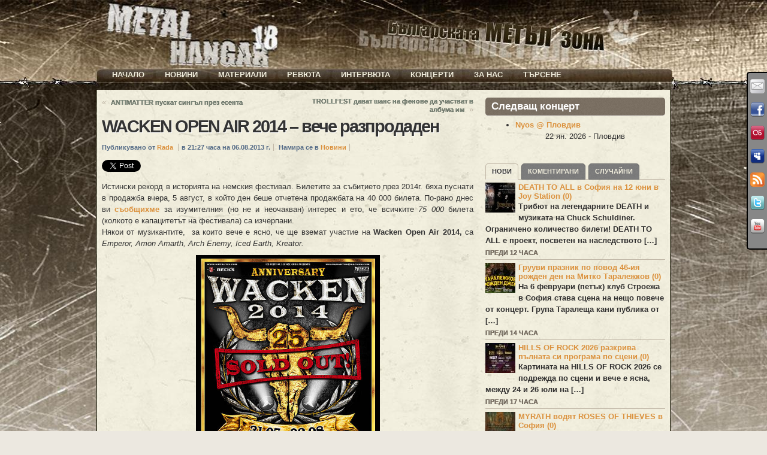

--- FILE ---
content_type: text/html; charset=UTF-8
request_url: https://metalhangar18.com/site/wacken-open-air-2014-vetche-razprodaden.mh18?replytocom=8117
body_size: 29728
content:
<?xml version="1.0" encoding="utf-8" ?>

<!DOCTYPE html PUBLIC "-//W3C//DTD XHTML 1.0 Transitional//EN"    "http://www.w3.org/TR/xhtml1/DTD/xhtml1-transitional.dtd">

<html xmlns="http://www.w3.org/1999/xhtml" lang="bg-BG" xml:lang="bg-BG">

<head profile="http://gmpg.org/xfn/11"> 

 <meta name="generator" content=  "HTML Tidy for Linux/x86 (vers 11 February 2007), see www.w3.org" /> 

  <meta http-equiv="Content-Type" content="text/html; charset=UTF-8;" /> 

   <meta name="designer" content="digitalnature" />

   <meta name="description" content="METAL HANGAR 18 - Българската МЕТЪЛ зона &nbsp;&nbsp;&nbsp;&nbsp; Новини, интервюта, ревюта, концерти, репортажи, снимки..." />

     <title>  Metal Hangar 18 &laquo; WACKEN OPEN AIR 2014 &#8211; вече разпродаден</title>

      

      <link rel="pingback" href="%3C?php%20bloginfo('pingback_url');%20?%3E" /> 

       <!-- [if lte IE7]><link rel="stylesheet" href="https://metalhangar18.com/wp/wp-content/themes/atom/ie.css" type="text/css" media="screen" /><![endif] --><style type="text/css">
@import "https://metalhangar18.com/wp/wp-content/themes/atom/style.css.php";
@import "https://metalhangar18.com/wp/wp-content/themes/atom/makemesexy/interlude.css.php";
body.fixed.col-2-right #primary-content{width:640px;left:320px;}
body.fixed.col-2-right #sidebar{width:320px;left:320px}
body.fixed.col-2-right #mask-1{right:320px}
body{background-image:url("http://metalhangar18.com/wp/ups/2011/01/top.jpg");}
#post-251 span.base{
        float:left;
}

embed{background: #000;}
.page-gallery_mh18  .block-featured,
.page-gallery_mh18  h1.title, 
.page-gallery_mh18 center{display:none;}

.lg_gallery table tr td {background-image: url(https://metalhangar18.com/wp/wp-content/themes/atom/bgfon/content_wo.jpg);} 
  
.wdgpo_tall_count{
clear: both;
  padding: 20px 0 0 0;
}
.interactive_bottom {   
    position: absolute;
    bottom: 40px;
    left: 60px;
}

.hentry .post-content {
    position: relative;
}
.shareinpost {
    float: left;
    width: 375px;
}

.interactive_bottom{
  width: 180px;
  float: right;
}


/*Baner в header-a*/
.header-banner {
    position: absolute;
    left: 300px;
    top: 0px;
    width: 100px;
    z-index: 10;}

/*Baner в ляво - фиксиран*/
.left-banner {
    position: fixed;
    left: 490px;
    top: 10px;
    width: 120px;
    z-index: 40;}

/*Baner в дясно - фиксиран*/
.right-banner {
    position: fixed;
    right: 2px;
    top: 420px;
    width: 120px;
    z-index: 40;}

/*Десен (втори) sidebar*/
#instance-atom_text-9{height: 150px;} /*Реклама*/
#instance-atom_text-10{height: 180px;} /*Игра*/
#instance-atom_text-21{height: 70px;} /*Победител*/
#instance-atom_text-36{height: 15px;} /*Черпи*/
#instance-support_my_work-2{height: 170px;} /*Бира*/
#instance-eme_calendar-2{height: 210px;} /*Събития*/
#instance-atom_text-12{height: 60px;} /*e-mail*/
#instance-atom_login-2{height: 120px;} /*Вход*/
#instance-atom_text-17{height: 10px;} /*Последно...*/

/* ИГРА */
#instance-atom_text-21{height: 80px;} /*Победител в играта...*/

/* LINKS */
a.rss-block {display:none;}
a, #footer a{color: #DB913D; font-weight: bold}
a:hover, #footer a:hover {color: #EB4337; font-weight: bold}
.post-links a {color: #7D897B; text-shadow: 0px 0px 0px #000000 !important;}

/*OTHER*/
.social-media {z-index: 40}
.post-meta {background-color: transparent ;}
label{display:inline;}
#copyright {color: #E7E4DF}
.wp-caption-text {color: #777777; font-size: x-small;}


body.no-js .block ul.menu a:hover,
.block ul.menu .fadeThis .hover{background:#999 url(https://metalhangar18.com/wp/wp-content/themes/atom/i/lm.png) no-repeat center center;}

/*EVENT Tables*/
table.eme-calendar-table td {background: transparent;}
table.eme-calendar-table td, th {border: 4px transparent;}

.event_tb { background: transparent ; border: 0 none; valign: top;}
.event_tr:hover a {color: #FF0000; font-weight: bold}

.block ul.menu .c2 {color: #7D7265; text-shadow: 0 0 0 #222222;}
.block-featured .prev, .block-featured .next {color: #F0EDDC}
.block-featured .prev:hover, .block-featured .next:hover {color: #777777}

/*Comments*/
.comment-head a {color: #7D897B !important;}
p.form-allowed-tags {display: none;}
.comment.new .comment-head {
  background-color: transparent !important;
  color: #123123;}
.comment.role-administrator .comment-head, .comment.bypostauthor .comment-head {background-color: #93979B ;}
.comment.role-administrator .comment-head a, .comment.bypostauthor .comment-head a {color: #BB711D !important;}

/*Navigation*/
.page-navi .current {
    background: none repeat scroll 0 0 transparent !important;
    border: 2px solid #777777;
    color: #302F2F;
  top: -3px;
  text-shadow: 0 1px 1px #FFFFFF;}

.page-navi a, .page-navi .pages, .tabs a, .hentry .post-tags a, .post-controls a{
    background-color: #777777;
    border: 1px solid #666666;
    color: #F0EDDC;}

/*TABs*/
.tabs a:hover, .page-navi a:hover, .page-navi .pages:hover, .hentry .post-tags a:hover, .post-controls a:hover {
  border: 1px solid #777777;}

/* MORE LINKS */
body.no-js .block a.more, #footer .block a.more, a.go-top {
  color: #F0EDDC; 
  background-color:#777777;}

.tag-cloud a:hover  {
  background: url("https://metalhangar18.com/wp/wp-content/themes/atom/i/lm.png") no-repeat scroll center center #FBFBFB;
  background-color: #777777;
  border: 1px solid #666666;
  color: #F0EDDC;}

.tabs a:hover, .page-navi a:hover, .page-navi .pages:hover, .hentry .post-tags a:hover,
body.no-js .block a.more:hover, .block a.more .hover, a.go-top .hover, a.go-top:hover,
body.no-js .block ul.menu a:hover, .block ul.menu .fadeThis .hover, .post-controls a:hover,
body.no-js #footer .block a.more:hover, #footer .block a.more .hover, 
body.no-js #footer .block ul.menu a:hover, #footer .block ul.menu .fadeThis .hover,
.event_tr:hover {
  background: url("https://metalhangar18.com/wp/wp-content/themes/atom/i/lm.png") no-repeat scroll center center #FBFBFB;
  background-color: #999999;}

/* TITLES */
h1.title {
  font: normal bold 222% Arial, Helvetica, sans-serif;
  text-shadow: white 1px 1px 1px;
  line-height: 100%;
  letter-spacing: -2px;}
  
.block h3.title, 
#footer .block h4.title,
.calendar-block .top{
  background: url("https://metalhangar18.com/wp/wp-content/themes/atom/i/noise.png") repeat scroll center top #766A5C;
  color: #FFFFFF;
  border-bottom: 1px solid #F9F8F6;}

#footer .block h4.title {
  -moz-border-radius: 5px 5px 5px 5px;
  background: url("https://metalhangar18.com/wp/wp-content/themes/atom/i/noise.png") repeat scroll center top #766A5C;
  color: #FFFFFF;
  border-bottom: 1px solid #F9F8F6;
  text-align: center;
  font-size: 120%;
  font-weight: bold;
  padding: 5px 0 5px;
  text-transform: uppercase;}

/* MENU */
#nav-menu {
  position: absolute;
  top: -33px; left: 2px;
  text-align:  centered;
  display: block;}

.nav-main a {
  background: url("https://metalhangar18.com/wp/wp-content/themes/atom/i/noise.png") repeat scroll center top;
  background-color:transparent;
  color: #F0EDDC;
  padding: 0px 15px;}
 
.nav-main .current-menu-item > a,
.nav-main .current-menu-ancestor > a,
.nav-main li.hover > a,
.nav-main li:hover > a{
  background-color: #F0EDDC;
  color: #51422F;}

.nav-main li li a:hover {background-color: #F0EDDC; color: #51422F;}
.nav-main ul ul {background: transparent !important; top: 15px}
.nav-main ul ul ul {top: 0;}
.nav ul ul ul {left: 150px;}
.nav ul ul {width: 170px;opacity: 0.5;}

.nav-main li li a {
  background: url("https://metalhangar18.com/wp/wp-content/themes/atom/i/noise.png") repeat scroll center top;
  background-color: #4B4130;
  color: #F0EDDC;
  padding: 3px 15px;}

.nav-main li .current-menu-item > a, .nav-main li .current-menu-ancestor > a {
     background: none repeat scroll 0 0 #F0EDDC;
     color: #51422F;
     font-weight: bold;}

/*BACKGROUNDS and position 
#header,#main,#footer-1,#footer, #copyright{background-color: #736757;}
body.fixed .page-content {background-color: #F4F1E0;}
*/
#header {
  background: url("https://metalhangar18.com/wp/wp-content/themes/atom/bgfon/header.jpg");
  background-position: center top;
  border-bottom: 0px solid #FFFFFF;
  height: 150px;}

#main {
  background: url("https://metalhangar18.com/wp/wp-content/themes/atom/bgfon/top.jpg");
  background-position: center top;
  background-repeat: no-repeat;
  /*background-attachment:fixed;*/
  background-color: #E7E4DF;
  padding: 10;}

body.fixed .page-content {
  width: 960px;
  background: url("https://metalhangar18.com/wp/wp-content/themes/atom/bgfon/content.jpg");
  background-repeat: repeat;
  border-style: none;}

#footer-1 {
  background: url("https://metalhangar18.com/wp/wp-content/themes/atom/bgfon/down.jpg");
  background-position: center bottom;
  background-repeat: no-repeat;
  background-color: #E7E4DF;}

#footer, #copyright{
  background: url("https://metalhangar18.com/wp/wp-content/themes/atom/bgfon/footer.jpg");
  background-position: center bottom;}

/* LOGIN Block */
.login-block ul.menu {margin-left: 0px;}
.login-block ul.menu li a{padding: 0 0 0 20px;}
.login-block .avatar {padding: 0px;}
.login-block ul.menu li{background: url("https://metalhangar18.com/wp/wp-content/themes/atom/myimages/right_arrow_black.png") top left no-repeat; height: 20px;}

/*SEARCH*/
#menu-item-218900 form{position: relative;}
#menu-item-218900 form input:focus{
  color: #000000;
}
#menu-item-218900 form input{
  color: #999999;
}
#menu-item-218900 form{
  visibility:hidden;
  position:absolute;
  z-index: 1000;
  margin: 0;
  -moz-border-radius: 0px 0px 10px 10px;
  padding: 10px 10px 10px 10px;
  top: 18px;
  background: url("https://metalhangar18.com/wp/wp-content/themes/atom/i/noise.png") repeat scroll center top;
  background-color: #4B4130;}
#menu-item-218900{cursor:pointer;}
#menu-item-218900:hover form{visibility:visible;}
#menu-item-218900:active form{visibility:visible;}

.post-meta{display: none;}


/*Flipping Team*/
.team-member-website {
  text-align: center;
  padding-left: 0;
  color: #000!important;
  font-weight: bold;  
}

.team-member-website a{
  text-align: center;
  padding-left: 0;
  color: #005566!important;
  font-weight: bold;  
}

.team-member-name{
  font-size: 110%;
  line-height: 90%
}

.team-member-info p{
        margin: 0;
        line-height: 125%
}

.team-member-name {
clear: none;
margin: 0;
padding: 10px 0 0 0;
}

.team-member {
 float: left;
 background-color: #BBB!important;
}

.team-member-flip {
  height: 255px;
}

/*Flipping Team*/


ul.lazyest_recent_list{
  margin:0 0 -40px -5px;
}

li#recent_0.lazyest_recent > div.lg_thumb > div.lg_thumb_caption > span{
  visibility: hidden;
}

.block ul.menu .base {
    overflow: visible;
    display: block;
}

img.img-responsive{
  max-width: 290px;
}

div.divider{
  float:none;
}

.team-title{
  font-size: 18px!important;
  font-weight: bold;
  text-align: center;
  padding: 10px 0 0 0!important;
}

    TRANSLATE with  x
    English    ArabicHebrewPolish  BulgarianHindiPortuguese  CatalanHmong DawRomanian  Chinese SimplifiedHungarianRussian  Chinese TraditionalIndonesianSlovak  CzechItalianSlovenian  DanishJapaneseSpanish  DutchKlingonSwedish  EnglishKoreanThai  EstonianLatvianTurkish  FinnishLithuanianUkrainian  FrenchMalayUrdu  GermanMalteseVietnamese  GreekNorwegianWelsh  Haitian CreolePersian    
  var LanguageMenu; var LanguageMenu_keys=["ar","bg","ca","zh-CHS","zh-CHT","cs","da","nl","en","et","fi","fr","de","el","ht","he","hi","mww","hu","id","it","ja","tlh","ko","lv","lt","ms","mt","no","fa","pl","pt","ro","ru","sk","sl","es","sv","th","tr","uk","ur","vi","cy"]; var LanguageMenu_values=["Arabic","Bulgarian","Catalan","Chinese Simplified","Chinese Traditional","Czech","Danish","Dutch","English","Estonian","Finnish","French","German","Greek","Haitian Creole","Hebrew","Hindi","Hmong Daw","Hungarian","Indonesian","Italian","Japanese","Klingon","Korean","Latvian","Lithuanian","Malay","Maltese","Norwegian","Persian","Polish","Portuguese","Romanian","Russian","Slovak","Slovenian","Spanish","Swedish","Thai","Turkish","Ukrainian","Urdu","Vietnamese","Welsh"]; var LanguageMenu_callback=function(){ }; var LanguageMenu_popupid='__LanguageMenu_popup';  
         
   
 
  TRANSLATE with 
    COPY THE URL BELOW  
      
     Back 
    
   EMBED THE SNIPPET BELOW IN YOUR SITE   
   
 Enable collaborative features and customize widget: Bing Webmaster Portal
 Back
 
  var intervalId = setInterval(function () { if (MtPopUpList) { LanguageMenu = new MtPopUpList(); var langMenu = document.getElementById(LanguageMenu_popupid); var origLangDiv = document.createElement("div"); origLangDiv.id = "OriginalLanguageDiv"; origLangDiv.innerHTML = "<span id='OriginalTextSpan'>ORIGINAL: </span><span id='OriginalLanguageSpan'></span>"; langMenu.appendChild(origLangDiv); LanguageMenu.Init('LanguageMenu', LanguageMenu_keys, LanguageMenu_values, LanguageMenu_callback, LanguageMenu_popupid); window["LanguageMenu"] = LanguageMenu; clearInterval(intervalId); } }, 1);  









    TRANSLATE with  x
    English    ArabicHebrewPolish  BulgarianHindiPortuguese  CatalanHmong DawRomanian  Chinese SimplifiedHungarianRussian  Chinese TraditionalIndonesianSlovak  CzechItalianSlovenian  DanishJapaneseSpanish  DutchKlingonSwedish  EnglishKoreanThai  EstonianLatvianTurkish  FinnishLithuanianUkrainian  FrenchMalayUrdu  GermanMalteseVietnamese  GreekNorwegianWelsh  Haitian CreolePersian    
  var LanguageMenu; var LanguageMenu_keys=["ar","bg","ca","zh-CHS","zh-CHT","cs","da","nl","en","et","fi","fr","de","el","ht","he","hi","mww","hu","id","it","ja","tlh","ko","lv","lt","ms","mt","no","fa","pl","pt","ro","ru","sk","sl","es","sv","th","tr","uk","ur","vi","cy"]; var LanguageMenu_values=["Arabic","Bulgarian","Catalan","Chinese Simplified","Chinese Traditional","Czech","Danish","Dutch","English","Estonian","Finnish","French","German","Greek","Haitian Creole","Hebrew","Hindi","Hmong Daw","Hungarian","Indonesian","Italian","Japanese","Klingon","Korean","Latvian","Lithuanian","Malay","Maltese","Norwegian","Persian","Polish","Portuguese","Romanian","Russian","Slovak","Slovenian","Spanish","Swedish","Thai","Turkish","Ukrainian","Urdu","Vietnamese","Welsh"]; var LanguageMenu_callback=function(){ }; var LanguageMenu_popupid='__LanguageMenu_popup';  
         
   
 
  TRANSLATE with 
    COPY THE URL BELOW  
      
     Back 
    
   EMBED THE SNIPPET BELOW IN YOUR SITE   
   
 Enable collaborative features and customize widget: Bing Webmaster Portal
 Back
 
  var intervalId = setInterval(function () { if (MtPopUpList) { LanguageMenu = new MtPopUpList(); var langMenu = document.getElementById(LanguageMenu_popupid); var origLangDiv = document.createElement("div"); origLangDiv.id = "OriginalLanguageDiv"; origLangDiv.innerHTML = "<span id='OriginalTextSpan'>ORIGINAL: </span><span id='OriginalLanguageSpan'></span>"; langMenu.appendChild(origLangDiv); LanguageMenu.Init('LanguageMenu', LanguageMenu_keys, LanguageMenu_values, LanguageMenu_callback, LanguageMenu_popupid); window["LanguageMenu"] = LanguageMenu; clearInterval(intervalId); } }, 1);  

    TRANSLATE with  x
    English    ArabicHebrewPolish  BulgarianHindiPortuguese  CatalanHmong DawRomanian  Chinese SimplifiedHungarianRussian  Chinese TraditionalIndonesianSlovak  CzechItalianSlovenian  DanishJapaneseSpanish  DutchKlingonSwedish  EnglishKoreanThai  EstonianLatvianTurkish  FinnishLithuanianUkrainian  FrenchMalayUrdu  GermanMalteseVietnamese  GreekNorwegianWelsh  Haitian CreolePersian    
  var LanguageMenu; var LanguageMenu_keys=["ar","bg","ca","zh-CHS","zh-CHT","cs","da","nl","en","et","fi","fr","de","el","ht","he","hi","mww","hu","id","it","ja","tlh","ko","lv","lt","ms","mt","no","fa","pl","pt","ro","ru","sk","sl","es","sv","th","tr","uk","ur","vi","cy"]; var LanguageMenu_values=["Arabic","Bulgarian","Catalan","Chinese Simplified","Chinese Traditional","Czech","Danish","Dutch","English","Estonian","Finnish","French","German","Greek","Haitian Creole","Hebrew","Hindi","Hmong Daw","Hungarian","Indonesian","Italian","Japanese","Klingon","Korean","Latvian","Lithuanian","Malay","Maltese","Norwegian","Persian","Polish","Portuguese","Romanian","Russian","Slovak","Slovenian","Spanish","Swedish","Thai","Turkish","Ukrainian","Urdu","Vietnamese","Welsh"]; var LanguageMenu_callback=function(){ }; var LanguageMenu_popupid='__LanguageMenu_popup';  
         
   
 
  TRANSLATE with 
    COPY THE URL BELOW  
      
     Back 
    
   EMBED THE SNIPPET BELOW IN YOUR SITE   
   
 Enable collaborative features and customize widget: Bing Webmaster Portal
 Back
 
  var intervalId = setInterval(function () { if (MtPopUpList) { LanguageMenu = new MtPopUpList(); var langMenu = document.getElementById(LanguageMenu_popupid); var origLangDiv = document.createElement("div"); origLangDiv.id = "OriginalLanguageDiv"; origLangDiv.innerHTML = "<span id='OriginalTextSpan'>ORIGINAL: </span><span id='OriginalLanguageSpan'></span>"; langMenu.appendChild(origLangDiv); LanguageMenu.Init('LanguageMenu', LanguageMenu_keys, LanguageMenu_values, LanguageMenu_callback, LanguageMenu_popupid); window["LanguageMenu"] = LanguageMenu; clearInterval(intervalId); } }, 1);  
    
    This page is in English
                        
            
            
        
        Translate to Bulgarian
    
    
    
    
            
                                                
                                                                        Afrikaans
Albanian
Amharic
Arabic
Armenian
Azerbaijani
Bengali
Bulgarian
Catalan
Croatian
Czech
Danish
Dutch
English
Estonian
Finnish
French
German
Greek
Gujarati
Haitian Creole
Hebrew
Hindi
Hungarian
Icelandic
Indonesian
Italian
Japanese
Kannada
Kazakh
Khmer
Korean
Kurdish (Kurmanji)
Lao
Latvian
Lithuanian
Malagasy
Malay
Malayalam
Maltese
Maori
Marathi
Myanmar (Burmese)
Nepali
Norwegian
Pashto
Persian
Polish
Portuguese
Punjabi
Romanian
Russian
Samoan
Simplified Chinese
Slovak
Slovenian
Spanish
Swedish
Tamil
Telugu
Thai
Traditional Chinese
Turkish
Ukrainian
Urdu
Vietnamese
Welsh
                    
                
                                                            
                    
                
            
        
    
            Always translate English to BulgarianPRO        
        Never translate English        
        Never translate metalhangar18.com    
</style>

       
       <style type='text/css' media='screen' >.socialwrap li.icon_text a img, .socialwrap li.iconOnly a img, .followwrap li.icon_text a img, .followwrap li.iconOnly a img{border-width:0 !important;background-color:none;}#follow.right {width:32px;position:fixed; right:0; top:120px;background-color:#878787;padding:10px 0;font-family:impact,charcoal,arial, helvetica,sans-serif;-moz-border-radius-topleft: 5px;-webkit-border-top-left-radius:5px;-moz-border-radius-bottomleft:5px;-webkit-border-bottom-left-radius:5px;border:2px solid #000000;border-right-width:0}#follow.right ul {padding:0; margin:0; list-style-type:none !important;font-size:24px;color:black;}
#follow.right ul li {padding-bottom:15px;list-style-type:none !important;padding-left:4px;padding-right:4px}
#follow img{border:none;}#follow.right ul li.follow {margin:0 4px;}
#follow.right ul li.follow img {border-width:0;display:block;overflow:hidden; background:transparent url(http://metalhangar18.com/wp/wp-content/plugins/share-and-follow/images/impact/follow-right.png) no-repeat -0px 0px;height:79px;width:20px;}
#follow.right ul li a {display:block;}
#follow.right ul li.follow span, #follow ul li a span {display:none}.share {margin:0 10px 10px 0;}
ul.row li {float:left;list-style-type:none;list-style:none;}
li.iconOnly a span.head {display:none}
#follow.left ul.size16 li.follow{margin:0px auto !important}
li.icon_text a {padding-left:0;margin-right:10px}
li.text_only a {background-image:none !important;padding-left:0;}
li.text_only a img {display:none;}
li.icon_text a span{background-image:none !important;padding-left:0 !important; }
li.iconOnly a span.head {display:none}
ul.socialwrap li {margin:0 10px 10px 0 !important;}
ul.socialwrap li a {text-decoration:none;}ul.row li {float:left;line-height:auto !important;}
ul.row li a img {padding:0}.size16 li a,.size24 li a,.size32 li a, .size48 li a, .size60 li a {display:block}ul.socialwrap {list-style-type:none !important;margin:0; padding:0;text-indent:0 !important;}
ul.socialwrap li {list-style-type:none !important;background-image:none;padding:0;list-style-image:none !important;}
ul.followwrap {list-style-type:none !important;margin:0; padding:0}
ul.followwrap li {margin-right:10px;margin-bottom:10px;list-style-type:none !important;}
#follow.right ul.followwrap li, #follow.left ul.followwrap li {margin-right:0px;margin-bottom:0px;}
.shareinpost {clear:both;padding-top:15px}.shareinpost ul.socialwrap {list-style-type:none !important;margin:0 !important; padding:0 !important}
.shareinpost ul.socialwrap li {padding-left:0 !important;background-image:none !important;margin-left:0 !important;list-style-type:none !important;text-indent:0 !important}
.socialwrap li.icon_text a img, .socialwrap li.iconOnly a img{border-width:0}ul.followrap li {list-style-type:none;list-style-image:none !important;}
div.clean {clear:left;}
div.display_none {display:none;}
.button_holder_bottom,.button_holder_left{margin-right:5px;display:inline}.button_holder_right{margin-left:5px;display:inline}.button_holder_show_interactive {display:inline;margin-right:5px;}.button_holder_bottom iframe,.button_holder_left iframe,.button_holder_right iframe,.button_holder_show_interactive iframe{vertical-align:top}.tall *[id*='___plusone']{position:relative;top:-12px}#___plusone_0 {
width: 200px;
}</style><style type='text/css' media='print' >.socialwrap li.icon_text a img, .socialwrap li.iconOnly a img, .followwrap li.icon_text a img, .followwrap li.iconOnly a img{border-width:0 !important;background-color:none;}#follow.right {width:32px;position:fixed; right:0; top:120px;background-color:#878787;padding:10px 0;font-family:impact,charcoal,arial, helvetica,sans-serif;-moz-border-radius-topleft: 5px;-webkit-border-top-left-radius:5px;-moz-border-radius-bottomleft:5px;-webkit-border-bottom-left-radius:5px;border:2px solid #000000;border-right-width:0}#follow.right ul {padding:0; margin:0; list-style-type:none !important;font-size:24px;color:black;}
#follow.right ul li {padding-bottom:15px;list-style-type:none !important;padding-left:4px;padding-right:4px}
#follow img{border:none;}#follow.right ul li.follow {margin:0 4px;}
#follow.right ul li.follow img {border-width:0;display:block;overflow:hidden; background:transparent url(http://metalhangar18.com/wp/wp-content/plugins/share-and-follow/images/impact/follow-right.png) no-repeat -0px 0px;height:79px;width:20px;}
#follow.right ul li a {display:block;}
#follow.right ul li.follow span, #follow ul li a span {display:none}.share {margin:0 10px 10px 0;}
ul.row li {float:left;list-style-type:none;list-style:none;}
li.iconOnly a span.head {display:none}
#follow.left ul.size16 li.follow{margin:0px auto !important}
li.icon_text a {padding-left:0;margin-right:10px}
li.text_only a {background-image:none !important;padding-left:0;}
li.text_only a img {display:none;}
li.icon_text a span{background-image:none !important;padding-left:0 !important; }
li.iconOnly a span.head {display:none}
ul.socialwrap li {margin:0 10px 10px 0 !important;}
ul.socialwrap li a {text-decoration:none;}ul.row li {float:left;line-height:auto !important;}
ul.row li a img {padding:0}.size16 li a,.size24 li a,.size32 li a, .size48 li a, .size60 li a {display:block}ul.socialwrap {list-style-type:none !important;margin:0; padding:0;text-indent:0 !important;}
ul.socialwrap li {list-style-type:none !important;background-image:none;padding:0;list-style-image:none !important;}
ul.followwrap {list-style-type:none !important;margin:0; padding:0}
ul.followwrap li {margin-right:10px;margin-bottom:10px;list-style-type:none !important;}
#follow.right ul.followwrap li, #follow.left ul.followwrap li {margin-right:0px;margin-bottom:0px;}
.shareinpost {clear:both;padding-top:15px}.shareinpost ul.socialwrap {list-style-type:none !important;margin:0 !important; padding:0 !important}
.shareinpost ul.socialwrap li {padding-left:0 !important;background-image:none !important;margin-left:0 !important;list-style-type:none !important;text-indent:0 !important}
.socialwrap li.icon_text a img, .socialwrap li.iconOnly a img{border-width:0}ul.followrap li {list-style-type:none;list-style-image:none !important;}
div.clean {clear:left;}
div.display_none {display:none;}
.button_holder_bottom,.button_holder_left{margin-right:5px;display:inline}.button_holder_right{margin-left:5px;display:inline}.button_holder_show_interactive {display:inline;margin-right:5px;}.button_holder_bottom iframe,.button_holder_left iframe,.button_holder_right iframe,.button_holder_show_interactive iframe{vertical-align:top}.tall *[id*='___plusone']{position:relative;top:-12px}#___plusone_0 {
width: 200px;
}</style><link rel="image_src" href="https://metalhangar18.com/wp/ups/2013/08/71aa0bac73-290x290.jpg" /> 
<link rel='dns-prefetch' href='//ajax.googleapis.com' />
<link rel='dns-prefetch' href='//s.w.org' />
<link rel="alternate" type="application/rss+xml" title="Metal Hangar 18 &raquo; Хранилка" href="https://metalhangar18.com/feed" />
<link rel="alternate" type="application/rss+xml" title="Metal Hangar 18 &raquo; Хранилка за коментари" href="https://metalhangar18.com/comments/feed" />
<link rel="alternate" type="application/rss+xml" title="Metal Hangar 18 &raquo; Хранилка за коментари на WACKEN OPEN AIR 2014 &#8211; вече разпродаден" href="https://metalhangar18.com/site/wacken-open-air-2014-vetche-razprodaden.mh18/feed" />
<!-- This site uses the Google Analytics by MonsterInsights plugin v7.10.4 - Using Analytics tracking - https://www.monsterinsights.com/ -->
<script type="text/javascript" data-cfasync="false">
	var mi_version         = '7.10.4';
	var mi_track_user      = true;
	var mi_no_track_reason = '';
	
	var disableStr = 'ga-disable-UA-21135287-1';

	/* Function to detect opted out users */
	function __gaTrackerIsOptedOut() {
		return document.cookie.indexOf(disableStr + '=true') > -1;
	}

	/* Disable tracking if the opt-out cookie exists. */
	if ( __gaTrackerIsOptedOut() ) {
		window[disableStr] = true;
	}

	/* Opt-out function */
	function __gaTrackerOptout() {
	  document.cookie = disableStr + '=true; expires=Thu, 31 Dec 2099 23:59:59 UTC; path=/';
	  window[disableStr] = true;
	}
	
	if ( mi_track_user ) {
		(function(i,s,o,g,r,a,m){i['GoogleAnalyticsObject']=r;i[r]=i[r]||function(){
			(i[r].q=i[r].q||[]).push(arguments)},i[r].l=1*new Date();a=s.createElement(o),
			m=s.getElementsByTagName(o)[0];a.async=1;a.src=g;m.parentNode.insertBefore(a,m)
		})(window,document,'script','//www.google-analytics.com/analytics.js','__gaTracker');

		__gaTracker('create', 'UA-21135287-1', 'auto');
		__gaTracker('set', 'forceSSL', true);
		__gaTracker('send','pageview');
	} else {
		console.log( "" );
		(function() {
			/* https://developers.google.com/analytics/devguides/collection/analyticsjs/ */
			var noopfn = function() {
				return null;
			};
			var noopnullfn = function() {
				return null;
			};
			var Tracker = function() {
				return null;
			};
			var p = Tracker.prototype;
			p.get = noopfn;
			p.set = noopfn;
			p.send = noopfn;
			var __gaTracker = function() {
				var len = arguments.length;
				if ( len === 0 ) {
					return;
				}
				var f = arguments[len-1];
				if ( typeof f !== 'object' || f === null || typeof f.hitCallback !== 'function' ) {
					console.log( 'Not running function __gaTracker(' + arguments[0] + " ....) because you are not being tracked. " + mi_no_track_reason );
					return;
				}
				try {
					f.hitCallback();
				} catch (ex) {

				}
			};
			__gaTracker.create = function() {
				return new Tracker();
			};
			__gaTracker.getByName = noopnullfn;
			__gaTracker.getAll = function() {
				return [];
			};
			__gaTracker.remove = noopfn;
			window['__gaTracker'] = __gaTracker;
					})();
		}
</script>
<!-- / Google Analytics by MonsterInsights -->
		<script type="text/javascript">
			window._wpemojiSettings = {"baseUrl":"https:\/\/s.w.org\/images\/core\/emoji\/12.0.0-1\/72x72\/","ext":".png","svgUrl":"https:\/\/s.w.org\/images\/core\/emoji\/12.0.0-1\/svg\/","svgExt":".svg","source":{"concatemoji":"https:\/\/metalhangar18.com\/wp\/wp-includes\/js\/wp-emoji-release.min.js?ver=5.4.18"}};
			/*! This file is auto-generated */
			!function(e,a,t){var n,r,o,i=a.createElement("canvas"),p=i.getContext&&i.getContext("2d");function s(e,t){var a=String.fromCharCode;p.clearRect(0,0,i.width,i.height),p.fillText(a.apply(this,e),0,0);e=i.toDataURL();return p.clearRect(0,0,i.width,i.height),p.fillText(a.apply(this,t),0,0),e===i.toDataURL()}function c(e){var t=a.createElement("script");t.src=e,t.defer=t.type="text/javascript",a.getElementsByTagName("head")[0].appendChild(t)}for(o=Array("flag","emoji"),t.supports={everything:!0,everythingExceptFlag:!0},r=0;r<o.length;r++)t.supports[o[r]]=function(e){if(!p||!p.fillText)return!1;switch(p.textBaseline="top",p.font="600 32px Arial",e){case"flag":return s([127987,65039,8205,9895,65039],[127987,65039,8203,9895,65039])?!1:!s([55356,56826,55356,56819],[55356,56826,8203,55356,56819])&&!s([55356,57332,56128,56423,56128,56418,56128,56421,56128,56430,56128,56423,56128,56447],[55356,57332,8203,56128,56423,8203,56128,56418,8203,56128,56421,8203,56128,56430,8203,56128,56423,8203,56128,56447]);case"emoji":return!s([55357,56424,55356,57342,8205,55358,56605,8205,55357,56424,55356,57340],[55357,56424,55356,57342,8203,55358,56605,8203,55357,56424,55356,57340])}return!1}(o[r]),t.supports.everything=t.supports.everything&&t.supports[o[r]],"flag"!==o[r]&&(t.supports.everythingExceptFlag=t.supports.everythingExceptFlag&&t.supports[o[r]]);t.supports.everythingExceptFlag=t.supports.everythingExceptFlag&&!t.supports.flag,t.DOMReady=!1,t.readyCallback=function(){t.DOMReady=!0},t.supports.everything||(n=function(){t.readyCallback()},a.addEventListener?(a.addEventListener("DOMContentLoaded",n,!1),e.addEventListener("load",n,!1)):(e.attachEvent("onload",n),a.attachEvent("onreadystatechange",function(){"complete"===a.readyState&&t.readyCallback()})),(n=t.source||{}).concatemoji?c(n.concatemoji):n.wpemoji&&n.twemoji&&(c(n.twemoji),c(n.wpemoji)))}(window,document,window._wpemojiSettings);
		</script>
		<style type="text/css">
img.wp-smiley,
img.emoji {
	display: inline !important;
	border: none !important;
	box-shadow: none !important;
	height: 1em !important;
	width: 1em !important;
	margin: 0 .07em !important;
	vertical-align: -0.1em !important;
	background: none !important;
	padding: 0 !important;
}
</style>
	<link rel='stylesheet' id='wp-block-library-css'  href='https://metalhangar18.com/wp/wp-includes/css/dist/block-library/style.min.css?ver=5.4.18' type='text/css' media='all' />
<link rel='stylesheet' id='eme_stylesheet-css'  href='https://metalhangar18.com/wp/wp-content/plugins/events-made-easy/events_manager.css?ver=5.4.18' type='text/css' media='all' />
<script type='text/javascript' src='http://ajax.googleapis.com/ajax/libs/jquery/1.8.0/jquery.min.js?ver=1.8.0'></script>
<script type='text/javascript'>
/* <![CDATA[ */
var monsterinsights_frontend = {"js_events_tracking":"true","download_extensions":"doc,pdf,ppt,zip,xls,docx,pptx,xlsx","inbound_paths":"[]","home_url":"https:\/\/metalhangar18.com","hash_tracking":"false"};
/* ]]> */
</script>
<script type='text/javascript' src='https://metalhangar18.com/wp/wp-content/plugins/google-analytics-for-wordpress/assets/js/frontend.min.js?ver=7.10.4'></script>
<link rel='https://api.w.org/' href='https://metalhangar18.com/wp-json/' />
<link rel="EditURI" type="application/rsd+xml" title="RSD" href="https://metalhangar18.com/wp/xmlrpc.php?rsd" />
<link rel="wlwmanifest" type="application/wlwmanifest+xml" href="https://metalhangar18.com/wp/wp-includes/wlwmanifest.xml" /> 
<link rel='prev' title='ANTIMATTER пускат сингъл през есента' href='https://metalhangar18.com/site/antimatter-puskat-singal-prez-esenta.mh18' />
<link rel='next' title='TROLLFEST дават шанс на фенове да участват в албума им' href='https://metalhangar18.com/site/trollfest-davat-shans-na-fenove-da-utchastvat-v-albuma-im.mh18' />
<meta name="generator" content="WordPress 5.4.18" />
<link rel="canonical" href="https://metalhangar18.com/site/wacken-open-air-2014-vetche-razprodaden.mh18" />
<link rel='shortlink' href='https://metalhangar18.com/?p=55530' />
<meta name='robots' content='noindex,follow' />
<link rel="alternate" type="application/json+oembed" href="https://metalhangar18.com/wp-json/oembed/1.0/embed?url=https%3A%2F%2Fmetalhangar18.com%2Fsite%2Fwacken-open-air-2014-vetche-razprodaden.mh18" />
<link rel="alternate" type="text/xml+oembed" href="https://metalhangar18.com/wp-json/oembed/1.0/embed?url=https%3A%2F%2Fmetalhangar18.com%2Fsite%2Fwacken-open-air-2014-vetche-razprodaden.mh18&#038;format=xml" />
        <script type="text/javascript">
            var StrCPVisits_page_data = {
                'abort' : 'false',
                'title' : 'WACKEN OPEN AIR 2014 - вече разпродаден',
            };

        </script>
        
        <meta property="al:android:package" content="com.quoord.tapatalkpro.activity" />
        <meta property="al:android:url" content="tapatalk://metalhangar18.com/wp?location=blog&amp;pid=55530&amp;blog_id=55530&amp;channel=facebook-indexing" />
        <meta property="al:android:app_name" content="Tapatalk" />
        <meta property="al:ios:url" content="tapatalk://metalhangar18.com/wp?location=blog&amp;pid=55530&amp;blog_id=55530&amp;channel=facebook-indexing" />
        <meta property="al:ios:app_store_id" content="307880732" />
        <meta property="al:ios:app_name" content="Tapatalk" />
        
        <!-- twitter app card start-->
        <!-- https://dev.twitter.com/docs/cards/types/app-card -->
        <meta name="twitter:card" content="summary" />
        <meta name="twitter:site" content="@tapatalk" />
        <meta name="twitter:title" content="" />
        <meta name="twitter:description" content="Metal Hangar 18" />
        
        <meta name="twitter:app:id:iphone" content="307880732" />
        <meta name="twitter:app:url:iphone" content="tapatalk://metalhangar18.com/wp?location=blog&amp;pid=55530&amp;blog_id=55530&amp;channel=twitter-indexing" />
        <meta name="twitter:app:id:ipad" content="307880732" />
        <meta name="twitter:app:url:ipad" content="tapatalk://metalhangar18.com/wp?location=blog&amp;pid=55530&amp;blog_id=55530&amp;channel=twitter-indexing" />
        <meta name="twitter:app:id:googleplay" content="com.quoord.tapatalkpro.activity" />
        <meta name="twitter:app:url:googleplay" content="tapatalk://metalhangar18.com/wp?location=blog&amp;pid=55530&amp;blog_id=55530&amp;channel=twitter-indexing" />
        <!-- twitter app card -->
            <script type="text/javascript">
        var imgpath = "https://metalhangar18.com/wp/wp-content/plugins/tz-plus-gallery/";
    </script>

       

<style type="text/css"> 

	#menu-item-869, .sf-with-ul { cursor: pointer }

	
</style>

       

			      </head><body class="post-template-default single single-post postid-55530 single-format-standard no-js title-wacken-open-air-2014-vetche-razprodaden category-news tag-amon-amarth tag-arch-enemy tag-emperor tag-kreator tag-wacken tag-wacken-open-air author-rada col-2-right fixed browser-chrome">  

			      <script type="text/javascript">//<![CDATA[ (function(){   var c = document.body.className;   c = c.replace(/no-js/, 'js');   document.body.className = c; })(); //]]>   </script><!-- page -->  <div id="page">    <!-- header -->    <div id="header">  <div style="position: relative;width: 960px;margin: 0 auto;"><!--<embed src="http://MetalHangar18.com/Add/2012/Leprous.swf" quality="high" type="application/x-shockwave-flash" width="630" height="100" pluginspage="http://www.macromedia.com/go/getflashplayer" allowscriptaccess="always" style="position: absolute;right: 0;top: 10px; background:none;">--></div>    <!--                        <div class="page-content">                              <div id="site-title" class="clear-block">          <div id="logo"><a href="https://metalhangar18.com"><img src="http://metalhangar18.com/wp/ups/2011/01/MH18_logo2.png" title="Metal Hangar 18"  alt="Metal Hangar 18" /></a></div>          <div class="headline">Българската МЕТЪЛ зона</div>        </div>       </div>-->    </div>    <!-- /header -->            <!-- main -->    <div id="main">      <div class="page-content clear-block">    <div style="position:absolute;display:block;width:300px;height:100px;top:-140px;cursor:pointer" onclick="javascript:document.location='https://metalhangar18.com'">    </div>    	<div id="nav-menu">        <div class="nav nav-main clear-block"><ul id="menu-mh18_categories" class="menu"><li id="menu-item-85498" class="menu-%d0%bd%d0%b0%d1%87%d0%b0%d0%bb%d0%be"><a href="https://metalhangar18.com/">Начало</a></li>
<li id="menu-item-243" class="menu-%d0%bd%d0%be%d0%b2%d0%b8%d0%bd%d0%b8 current-menu-parent"><a href="https://metalhangar18.com/site/category/news">Новини</a>
<ul class="sub-menu">
	<li id="menu-item-85502" class="menu-%d0%b3%d0%be%d1%80%d0%b5%d1%89%d0%b8"><a href="https://metalhangar18.com/site/category/news/hot">Горещи</a></li>
	<li id="menu-item-85496" class="menu-%d0%ba%d0%be%d0%bd%d1%86%d0%b5%d1%80%d1%82%d0%bd%d0%b8"><a href="https://metalhangar18.com/site/category/news/concertnews">Концертни</a></li>
	<li id="menu-item-85504" class="menu-%d0%bd%d0%be%d0%b2%d0%b8-%d0%b0%d0%bb%d0%b1%d1%83%d0%bc%d0%b8"><a href="https://metalhangar18.com/site/category/news/new-albums">Нови албуми</a></li>
	<li id="menu-item-85501" class="menu-%d0%b2%d0%b8%d0%b4%d0%b5%d0%be%d0%ba%d0%bb%d0%b8%d0%bf%d0%be%d0%b2%d0%b5"><a href="https://metalhangar18.com/site/category/news/videos">Видеоклипове</a></li>
	<li id="menu-item-85500" class="menu-%d0%b1%d1%8a%d0%bb%d0%b3%d0%b0%d1%80%d1%81%d0%ba%d0%b8"><a href="https://metalhangar18.com/site/category/news/bgnews">Български</a></li>
	<li id="menu-item-85503" class="menu-%d0%b7%d0%b0%d0%b1%d0%b0%d0%b2%d0%bd%d0%b8"><a href="https://metalhangar18.com/site/category/news/fun">Забавни</a></li>
	<li id="menu-item-85499" class="menu-%d0%b0%d0%ba%d1%86%d0%b5%d0%bd%d1%82"><a href="https://metalhangar18.com/site/category/accent">Акцент</a></li>
</ul>
</li>
<li id="menu-item-85505" class="menu-%d0%bc%d0%b0%d1%82%d0%b5%d1%80%d0%b8%d0%b0%d0%bb%d0%b8"><a href="https://metalhangar18.com/site/category/stuffs">Материали</a>
<ul class="sub-menu">
	<li id="menu-item-229628" class="menu-%d0%bc%d1%83%d0%b7%d0%b8%d0%ba%d0%b0%d0%bb%d0%b5%d0%bd-%d0%b1%d0%bb%d0%b8%d1%86"><a href="https://metalhangar18.com/site/category/stuffs/%d0%bc%d1%83%d0%b7%d0%b8%d0%ba%d0%b0%d0%bb%d0%b5%d0%bd-%d0%b1%d0%bb%d0%b8%d1%86">Музикален блиц</a></li>
	<li id="menu-item-225586" class="menu-new-wave-of-bulgarian-metal"><a href="https://metalhangar18.com/site/category/stuffs/nwobm">New Wave Of Bulgarian Metal</a></li>
	<li id="menu-item-236769" class="menu-%d0%b1%d0%b3-%d1%80%d0%be%d0%ba-%d0%b8%d1%81%d1%82%d0%be%d1%80%d0%b8%d1%8f"><a href="https://metalhangar18.com/site/category/stuffs/bgrock">БГ рок история</a></li>
	<li id="menu-item-225587" class="menu-%d0%b5%d0%b4%d0%b8%d0%bd-%d0%b1%d0%b0%d1%81%d0%b8%d1%81%d1%82-%d1%80%d0%b0%d0%b7%d0%ba%d0%b0%d0%b7%d0%b2%d0%b0"><a href="https://metalhangar18.com/site/category/stuffs/bassist">Един басист разказва</a></li>
	<li id="menu-item-225628" class="menu-%d0%be%d0%bf%d0%b5%d1%80%d0%b0%d1%86%d0%b8%d1%8f-%d0%ba%d0%be%d0%bd%d1%86%d0%b5%d0%bf%d1%86%d0%b8%d1%8f"><a href="https://metalhangar18.com/site/category/stuffs/operation">Операция: „Концепция“</a></li>
	<li id="menu-item-225623" class="menu-%d0%b8%d1%81%d1%82%d0%be%d1%80%d0%b8%d1%8f%d1%82%d0%b0-%d0%bd%d0%b0-%d0%b5%d0%b4%d0%bd%d0%b0-%d0%bf%d0%b5%d1%81%d0%b5%d0%bd"><a href="https://metalhangar18.com/site/category/stuffs/songhistory">Историята на една песен</a></li>
	<li id="menu-item-85506" class="menu-%d1%81%d1%82%d0%b0%d1%82%d0%b8%d0%b8"><a href="https://metalhangar18.com/site/category/stuffs/%d1%81%d1%82%d0%b0%d1%82%d0%b8%d0%b8">Статии</a></li>
	<li id="menu-item-85507" class="menu-%d0%bc%d1%83%d0%bb%d1%82%d0%b8%d0%bc%d0%b5%d0%b4%d0%b8%d1%8f"><a href="https://metalhangar18.com/site/category/media">Мултимедия</a>
	<ul class="sub-menu">
		<li id="menu-item-85508" class="menu-%d0%b0%d1%83%d0%b4%d0%b8%d0%be"><a href="https://metalhangar18.com/site/category/media/audio">Аудио</a></li>
		<li id="menu-item-85509" class="menu-%d0%b2%d0%b8%d0%b4%d0%b5%d0%be"><a href="https://metalhangar18.com/site/category/media/video">Видео</a></li>
	</ul>
</li>
</ul>
</li>
<li id="menu-item-88498" class="menu-%d1%80%d0%b5%d0%b2%d1%8e%d1%82%d0%b0"><a href="https://metalhangar18.com/site/category/reviews">Ревюта</a></li>
<li id="menu-item-85511" class="menu-%d0%b8%d0%bd%d1%82%d0%b5%d1%80%d0%b2%d1%8e%d1%82%d0%b0"><a href="https://metalhangar18.com/site/category/interviews">Интервюта</a>
<ul class="sub-menu">
	<li id="menu-item-85514" class="menu-%d0%b2%d0%b8%d0%b4%d0%b5%d0%be-%d0%b8%d0%bd%d1%82%d0%b5%d1%80%d0%b2%d1%8e%d1%82%d0%b0"><a href="https://metalhangar18.com/site/category/interviews/video-interviews">Видео-интервюта</a></li>
	<li id="menu-item-85513" class="menu-%d0%b1%d1%8a%d0%bb%d0%b3%d0%b0%d1%80%d1%81%d0%ba%d0%b8-%d0%b3%d1%80%d1%83%d0%bf%d0%b8"><a href="https://metalhangar18.com/site/category/interviews/bg-groups-interviews">Български групи</a></li>
</ul>
</li>
<li id="menu-item-85512" class="menu-%d0%ba%d0%be%d0%bd%d1%86%d0%b5%d1%80%d1%82%d0%b8"><a href="https://metalhangar18.com/site/category/concerts">Концерти</a>
<ul class="sub-menu">
	<li id="menu-item-85515" class="menu-%d1%80%d0%b5%d0%bf%d0%be%d1%80%d1%82%d0%b0%d0%b6%d0%b8"><a href="https://metalhangar18.com/site/category/concerts/reports">Репортажи</a></li>
	<li id="menu-item-85516" class="menu-%d1%81%d0%bd%d0%b8%d0%bc%d0%ba%d0%b8"><a href="https://www.facebook.com/MetalHangar18/photos_albums">Снимки</a></li>
	<li id="menu-item-85518" class="menu-%d0%bf%d1%80%d0%b5%d0%b4%d1%81%d1%82%d0%be%d1%8f%d1%89%d0%b8"><a href="https://metalhangar18.com/events">Предстоящи</a></li>
</ul>
</li>
<li id="menu-item-85520" class="menu-%d0%b7%d0%b0-%d0%bd%d0%b0%d1%81"><a>За нас</a>
<ul class="sub-menu">
	<li id="menu-item-85526" class="menu-%d0%b2%d0%bb%d0%b5%d0%b7-%d0%b2-%d1%85%d0%b0%d0%bd%d0%b3%d0%b0%d1%80%d0%b0"><a href="https://metalhangar18.com/vlez-v-hangara">Влез в Хангара</a></li>
	<li id="menu-item-103702" class="menu-%d0%b5%d0%ba%d0%b8%d0%bf"><a href="http://metalhangar18.com/team">Екип</a></li>
	<li id="menu-item-85523" class="menu-%d0%b8%d1%81%d1%82%d0%be%d1%80%d0%b8%d1%8f"><a href="https://metalhangar18.com/history">История</a></li>
	<li id="menu-item-85525" class="menu-%d0%bf%d1%80%d0%b8%d1%8f%d1%82%d0%b5%d0%bb%d0%b8"><a href="https://metalhangar18.com/friends">Приятели</a></li>
	<li id="menu-item-85527" class="menu-%d0%ba%d0%be%d0%bd%d1%82%d0%b0%d0%ba%d1%82%d0%b8"><a href="https://metalhangar18.com/kontakti">Контакти</a></li>
</ul>
</li>
<li id="menu-item-218900" class="menu-%d1%82%d1%8a%d1%80%d1%81%d0%b5%d0%bd%d0%b5"><a>Търсене</a></li>
</ul></div>	</div>        

       <script src="//ajax.googleapis.com/ajax/libs/jquery/1.8.0/jquery.min.js?ver=1.8.0" type="text/javascript"></script>
       <script type="text/javascript">  
        var $js = jQuery.noConflict();
        $js(document).ready(function(){        

			      $js('#menu-item-85531').append('<div id="menuSearchHolder"><div style="width: 50px; height: 10px;"></div><form role="search" method="get" id="searchform" action="http://metalhangar18.com"><input type="text" value="Въведи и натисни Enter" name="s" id="s" onfocus="this.value=\'\';" onblur="this.value=\'Въведи и натисни Enter\';"'+' /></form></div>');    });

		</script>





  <!-- main content: primary + sidebar(s) -->
  <div id="mask-3" class="clear-block">
   <div id="mask-2">
    <div id="mask-1">

      <!-- primary content -->
      <div id="primary-content">
       <div class="blocks clear-block">

        
                  <div class="posts clear-block">
                      
                        <div class="post-links clear-block">
              <div class="alignleft">&laquo; <a href="https://metalhangar18.com/site/antimatter-puskat-singal-prez-esenta.mh18" rel="prev">ANTIMATTER пускат сингъл през есента</a></div>
              <div class="alignright"><a href="https://metalhangar18.com/site/trollfest-davat-shans-na-fenove-da-utchastvat-v-albuma-im.mh18" rel="next">TROLLFEST дават шанс на фенове да участват в албума им</a> &raquo;</div>
            </div>
            
            
            <!-- post -->
            <div id="post-55530" class="primary post-55530 post type-post status-publish format-standard has-post-thumbnail hentry category-news tag-amon-amarth tag-arch-enemy tag-emperor tag-kreator tag-wacken tag-wacken-open-air count-1 odd clear-block author-rada">

                            <h1 class="title">WACKEN OPEN AIR 2014 &#8211; вече разпродаден</h1>
              

<div class="post-info"> 
 
                  <span class="a">Публикувано от <a href="https://metalhangar18.com/site/author/rada" title="���������� �� ArthurDent (online) (8) ">Rada</a> </span> 
        
		<span class="d">в 21:27 часа на 06.08.2013 г.</span>        
        
                  <span class="a">Намира се в <a href="http://metalhangar18.com/wp/site/category/news" rel="category tag"><a href="https://metalhangar18.com/site/category/news" rel="category tag">Новини</a></a></span> 
        
      </div> 
      
      

              <div class="post-content clear-block">
               <div style="padding: 10px 50px 11px 0" class="interactive_left"><div class='button_holder_left'><iframe allowtransparency="true" frameborder="0" scrolling="no" src="https://platform.twitter.com/widgets/tweet_button.html?url=https%3A%2F%2Fmetalhangar18.com%2Fsite%2Fwacken-open-air-2014-vetche-razprodaden.mh18&amp;text=WACKEN OPEN AIR 2014 &#8211; вече разпродаден&amp;count=horizontal&amp;lang=bg_BG&amp;via=@MetalHangar18  " style="width:90px; height:21px;"></iframe></div><div class='button_holder_left'><iframe src="https://www.facebook.com/plugins/like.php?href=https%3A%2F%2Fmetalhangar18.com%2Fsite%2Fwacken-open-air-2014-vetche-razprodaden.mh18&amp;layout=button_count&amp;show_faces=false&amp;width=130&amp;action=like&amp;font=arial&amp;colorscheme=light&amp;height=21" scrolling="no" frameborder="0" style="border:none; overflow:hidden; width:130px; height:21px;" allowTransparency="true"></iframe></div></div><p>Истински рекорд в историята на немския фестивал. Билетите за събитието през 2014г. бяха пуснати в продажба вчера, 5 август, в който ден беше отчетена продажбата на 40 000 билета. По-рано днес ви<a href="http://metalhangar18.com/site/60-000-prodadeni-bileta-za-wacken-2014.mh18" target="_blank"> съобщихме </a>за изумителния (но не и неочакван) интерес и ето, че всичките <em>75 000</em> билета (колкото е капацитетът на фестивала) са изчерпани.<br />
Някои от музикантите,  за които вече е ясно, че ще вземат участие на <strong>Wacken Open Air 2014,</strong> са <em>Emperor, Amon Amarth, Arch Enemy, Iced Earth, Kreator.</em></p>
<p style="text-align: center;"><a href="http://metalhangar18.com/wp/ups/2013/08/71aa0bac73.jpg"><img class="aligncenter" title="Wacken 2014-sold out" src="http://metalhangar18.com/wp/ups/2013/08/71aa0bac73.jpg" alt="" width="307" height="436" /></a></p>
<div class='shareinpost'><ul class="socialwrap row"><li class="iconOnly"><a  rel='nofollow'  target='_blank'  title='Сподели METAL HANGAR 18: WACKEN OPEN AIR 2014 &#8211; вече разпродаден във Facebook'  href='http://www.facebook.com/sharer.php?u=https%3A%2F%2Fmetalhangar18.com%2Fsite%2Fwacken-open-air-2014-vetche-razprodaden.mh18&amp;t=WACKEN+OPEN+AIR+2014+%E2%80%93+%D0%B2%D0%B5%D1%87%D0%B5+%D1%80%D0%B0%D0%B7%D0%BF%D1%80%D0%BE%D0%B4%D0%B0%D0%B4%D0%B5%D0%BD'  ><img  src='https://metalhangar18.com/wp/wp-content/plugins/share-and-follow/images/blank.gif'  height='24' width='24'  class='image-24' alt='facebook'  style='background: transparent url(https://metalhangar18.com/wp/wp-content/plugins/share-and-follow/default/24/sprite-feb-24.png) no-repeat;padding:0;margin:0;height:24px;width:24px;background-position:-300px 0px'   /> <span class="head">Recommend on Facebook</span></a></li><li class="iconOnly"><a  rel='nofollow'  target='_blank'  title='Сподели METAL HANGAR 18 : WACKEN OPEN AIR 2014 &#8211; вече разпродаден в Linkedin'  href='http://www.linkedin.com/shareArticle?mini=true&amp;url=https%3A%2F%2Fmetalhangar18.com%2Fsite%2Fwacken-open-air-2014-vetche-razprodaden.mh18&amp;title=WACKEN+OPEN+AIR+2014+%E2%80%93+%D0%B2%D0%B5%D1%87%D0%B5+%D1%80%D0%B0%D0%B7%D0%BF%D1%80%D0%BE%D0%B4%D0%B0%D0%B4%D0%B5%D0%BD&amp;summary=%D0%98%D1%81%D1%82%D0%B8%D0%BD%D1%81%D0%BA%D0%B8+%D1%80%D0%B5%D0%BA%D0%BE%D1%80%D0%B4+%D0%B2+%D0%B8%D1%81%D1%82%D0%BE%D1%80%D0%B8%D1%8F%D1%82%D0%B0+%D0%BD%D0%B0+%D0%BD%D0%B5%D0%BC%D1%81%D0%BA%D0%B8%D1%8F+%D1%84%D0%B5%D1%81%D1%82%D0%B8%D0%B2%D0%B0%D0%BB.+%D0%91%D0%B8%D0%BB%D0%B5%D1%82%D0%B8%D1%82%D0%B5+%D0%B7%D0%B0+%D1%81%D1%8A%D0%B1%D0%B8%D1%82%D0%B8%D0%B5%D1%82%D0%BE+%D0%BF%D1%80%D0%B5%D0%B7+2014%D0%B3.+%D0%B1%D1%8F%D1%85%D0%B0+%D0%BF%D1%83%D1%81%D0%BD%D0%B0%D1%82%D0%B8+%D0%B2+%D0%BF%D1%80%D0%BE%D0%B4%D0%B0%D0%B6%D0%B1%D0%B0+%D0%B2%D1%87%D0%B5%D1%80%D0%B0%2C+5+%D0%B0%D0%B2%D0%B3%D1%83%D1%81%D1%82%2C+%D0%B2+%D0%BA%D0%BE%D0%B9%D1%82%D0%BE+%D0%B4%D0%B5%D0%BD+%D0%B1%D0%B5%D1%88%D0%B5+%D0%BE%D1%82%D1%87%D0%B5%D1%82%D0%B5%D0%BD%D0%B0+%D0%BF%D1%80%D0%BE%D0%B4%D0%B0%D0%B6%D0%B1%D0%B0%D1%82%D0%B0+%D0%BD%D0%B0+40+000+%D0%B1%D0%B8%D0%BB%D0%B5%D1%82%D0%B0.+%D0%9F%D0%BE-%D1'  ><img  src='https://metalhangar18.com/wp/wp-content/plugins/share-and-follow/images/blank.gif'  height='24' width='24'  class='image-24' alt='linkedin'  style='background: transparent url(https://metalhangar18.com/wp/wp-content/plugins/share-and-follow/default/24/sprite-feb-24.png) no-repeat;padding:0;margin:0;height:24px;width:24px;background-position:-850px 0px'   /> <span class="head">Share on Linkedin</span></a></li><li class="iconOnly"><a  rel='nofollow'  target='_blank'  title='Сподели METAL HANGAR 18 : WACKEN OPEN AIR 2014 &#8211; вече разпродаден в MySpace'  href='http://www.myspace.com/Modules/PostTo/Pages/?u=https%3A%2F%2Fmetalhangar18.com%2Fsite%2Fwacken-open-air-2014-vetche-razprodaden.mh18'  ><img  src='https://metalhangar18.com/wp/wp-content/plugins/share-and-follow/images/blank.gif'  height='24' width='24'  class='image-24' alt='myspace'  style='background: transparent url(https://metalhangar18.com/wp/wp-content/plugins/share-and-follow/default/24/sprite-feb-24.png) no-repeat;padding:0;margin:0;height:24px;width:24px;background-position:-975px 0px'   /> <span class="head">Share via MySpace</span></a></li><li class="iconOnly"><a  rel='nofollow'  target='_blank'  title='Сподели METAL HANGAR 18 : WACKEN OPEN AIR 2014 &#8211; вече разпродаден в Twitter'  href="http://twitter.com/share?url=https%3A%2F%2Fmetalhangar18.com%2Fsite%2Fwacken-open-air-2014-vetche-razprodaden.mh18&amp;text=WACKEN+OPEN+AIR+2014+%E2%80%93+%D0%B2%D0%B5%D1%87%D0%B5+%D1%80%D0%B0%D0%B7%D0%BF%D1%80%D0%BE%D0%B4%D0%B0%D0%B4%D0%B5%D0%BD+-+ via+%40%40MetalHangar18"  ><img  src='https://metalhangar18.com/wp/wp-content/plugins/share-and-follow/images/blank.gif'  height='24' width='24'  class='image-24' alt='twitter'  style='background: transparent url(https://metalhangar18.com/wp/wp-content/plugins/share-and-follow/default/24/sprite-feb-24.png) no-repeat;padding:0;margin:0;height:24px;width:24px;background-position:-1625px 0px'   /> <span class="head">Tweet about it</span></a></li><li class="iconOnly"><a rel="_self" href="https://metalhangar18.com/site/wacken-open-air-2014-vetche-razprodaden.mh18/feed" title="Следи METAL HANGAR 18: WACKEN OPEN AIR 2014 &#8211; вече разпродаден с RSS"><img src="https://metalhangar18.com/wp/wp-content/plugins/share-and-follow/images/blank.gif" height="24"  width="24" style="background: transparent url(https://metalhangar18.com/wp/wp-content/plugins/share-and-follow/default/24/sprite-feb-24.png) no-repeat;padding:0;margin:0;height:24px;width:24px;background-position:-1350px 0px" class="image-24"  alt="rss" /> <span class="head">Subscribe to the comments on this post</span></a></li><li class="iconOnly"><a  rel='nofollow'  target='_self'  title='Разпечатай METAL HANGAR 18 : WACKEN OPEN AIR 2014 &#8211; вече разпродаден за прочитане'  href='javascript:window.print();'  ><img  src='https://metalhangar18.com/wp/wp-content/plugins/share-and-follow/images/blank.gif'  height='24' width='24'  class='image-24' alt='print'  style='background: transparent url(https://metalhangar18.com/wp/wp-content/plugins/share-and-follow/default/24/sprite-feb-24.png) no-repeat;padding:0;margin:0;height:24px;width:24px;background-position:-1300px 0px'   /> <span class="head">Print for later</span></a></li><li class="iconOnly"><a  rel='nofollow'  target='_self'  title='Запиши линка METAL HANGAR 18 : WACKEN OPEN AIR 2014 &#8211; вече разпродаден'  href='javascript:window.bookMark("https%3A%2F%2Fmetalhangar18.com%2Fsite%2Fwacken-open-air-2014-vetche-razprodaden.mh18", "WACKEN+OPEN+AIR+2014+%E2%80%93+%D0%B2%D0%B5%D1%87%D0%B5+%D1%80%D0%B0%D0%B7%D0%BF%D1%80%D0%BE%D0%B4%D0%B0%D0%B4%D0%B5%D0%BD", BrowserDetect.browser);'  ><img  src='https://metalhangar18.com/wp/wp-content/plugins/share-and-follow/images/blank.gif'  height='24' width='24'  class='image-24' alt='bookmark'  style='background: transparent url(https://metalhangar18.com/wp/wp-content/plugins/share-and-follow/default/24/sprite-feb-24.png) no-repeat;padding:0;margin:0;height:24px;width:24px;background-position:-100px 0px'   /> <span class="head">Bookmark in Browser</span></a></li><li class="iconOnly"><a rel="_self" href="mailto:?subject=Metal%20Hangar%2018%20:%20WACKEN%20OPEN%20AIR%202014%20&#8211;%20вече%20разпродаден&amp;body=Виж%20този%20линк.%20%20%20https://metalhangar18.com/site/wacken-open-air-2014-vetche-razprodaden.mh18" title="Прати с писмо на приятел METAL HANGAR 18 : WACKEN OPEN AIR 2014 &#8211; вече разпродаден "><img src="https://metalhangar18.com/wp/wp-content/plugins/share-and-follow/images/blank.gif" height="24"  width="24" style="background: transparent url(https://metalhangar18.com/wp/wp-content/plugins/share-and-follow/default/24/sprite-feb-24.png) no-repeat;padding:0;margin:0;height:24px;width:24px;background-position:-275px 0px" class="image-24"  alt="email" /> <span class="head">Tell a friend</span></a></li></ul><div class="clean"></div> </div>              </div>

              
                            <div class="post-extra clear-block">
                <div class="post-tags">
                  <a href="https://metalhangar18.com/site/tag/amon-amarth" rel="tag" title="Amon Amarth (90 категории)">Amon Amarth</a> <a href="https://metalhangar18.com/site/tag/arch-enemy" rel="tag" title="Arch Enemy (102 категории)">Arch Enemy</a> <a href="https://metalhangar18.com/site/tag/emperor" rel="tag" title="Emperor (13 категории)">Emperor</a> <a href="https://metalhangar18.com/site/tag/kreator" rel="tag" title="Kreator (96 категории)">Kreator</a> <a href="https://metalhangar18.com/site/tag/wacken" rel="tag" title="Wacken (20 категории)">Wacken</a> <a href="https://metalhangar18.com/site/tag/wacken-open-air" rel="tag" title="Wacken Open Air (33 категории)">Wacken Open Air</a>                </div>
              </div>
              

              <div class="post-meta">

                  
                  
              </div>

              <div class="post-controls">
                                              </div>

            </div>
            <!-- /post -->
            
                    </div>

          
 <div id="post-tabs">
   <ul class="tabs clear-block">
     <li class="active"><a href="#comments">Коментари (1)</a></li>
          <li><a href="#related-posts">Подобни публикации</a></li>     <li><a href="#about-the-author">За Автора</a></li>   </ul>

   <div class="sections clear-block">
     <ol class="section" id="comments">

       
       
<!-- comment entry -->
<li>
  <div id="comment-8117" class="comment even thread-even depth-1 clear-block reader name-%d1%84%d0%b0%d0%bd%d0%b8-%d0%b4%d0%b5%d0%b4%d0%be%d0%b2%d0%b8%d1%8f">
    
    <div class="comment-head">
     <a class="comment-id" href="#comment-8117">#1</a> написан от <b class="comment-author" id="comment-author-8117">Фани Дедовия</b> (преди 12 години)    </div>

    <div class="comment-body" id="comment-body-8117">
       <div class="comment-content clear-block" id="comment-content-8117">
       
       
       <p>Само като си представя мащаба и групите които ще свирят във Вакен ме побиват тръпки..</p>

       <a id="comment-reply-8117"></a>
       </div>

       <div class="controls">
                                  <a class="reply" id="reply-to-8117" href="/site/wacken-open-air-2014-vetche-razprodaden.mh18?replytocom=8117#respond">Отговор</a>
                  <a class="quote" href="#commentform">Цитирай</a>
              </div>

    </div>
  </div>
</li><!-- #comment-## -->

              <li class="new">
         <div class="comment new ">
                 <div id="respond">

         <form action="https://metalhangar18.com/wp/wp-comments-post.php" method="post" id="commentform">
            
      <div class="comment-head">
        <div class="fields "><div class="row"><input type="text" rel="Име" name="author" id="author" class="validate required text clearField" value=""  size="40" />
</div>
<div class="row"><input type="text" rel="E-mail(няма да показва)" name="email" id="email" class="validate required text clearField" value="" size="40"  />
</div>
<div class="row"><input type="text" rel="Сайт" name="url" id="url" class="validate required text clearField" value="" size="40" />
</div>
</div>      </div>

      <div class="comment-body">

         <!-- comment field -->
         <div class="comment-content clear-block">

             <!-- comment input -->
             <div class="row">
               <label for="comment"> Напиши коментар </label>
               <textarea name="comment" id="comment" class="validate required" rows="8" cols="50" aria-required="true"></textarea>
             </div>
             <!-- /comment input -->

             <p class="form-allowed-tags">Можете да използвате тези <abbr title="HyperText Markup Language">HTML</abbr> етикети и атрибути:  <code>&lt;a href=&quot;&quot; title=&quot;&quot;&gt; &lt;abbr title=&quot;&quot;&gt; &lt;acronym title=&quot;&quot;&gt; &lt;b&gt; &lt;blockquote cite=&quot;&quot;&gt; &lt;cite&gt; &lt;code&gt; &lt;del datetime=&quot;&quot;&gt; &lt;em&gt; &lt;i&gt; &lt;q cite=&quot;&quot;&gt; &lt;s&gt; &lt;strike&gt; &lt;strong&gt; </code></p>

             <div class="clear-block">
                <input type='hidden' name='comment_post_ID' value='55530' id='comment_post_ID' />
<input type='hidden' name='comment_parent' id='comment_parent' value='8117' />
                <p style="display: none;"><input type="hidden" id="akismet_comment_nonce" name="akismet_comment_nonce" value="41607990cd" /></p><p style="display: none;"><input type="hidden" id="ak_js" name="ak_js" value="204"/></p>             </div>

             <!-- comment submit and rss -->
             <div class="clear-block">
                <input name="submit" type="submit" id="submit" class="button alignleft" value="Изпрати коментар" />
                                   <input name="cancel-reply" type="button" id="cancel-reply" class="button alignleft hidden" value="Откажи отговор" />
                             </div>

         </div>
         <!-- comment field -->

      </div>
     </form>
      </div>
  
             </div>
       </li>
       
       <li class="clear-block">
         <a class="rss-block alignright" rel="rss" href="https://metalhangar18.com/site/wacken-open-air-2014-vetche-razprodaden.mh18/feed">Коментари за тази публикация</a>       </li>

     </ol>

     
          <ol class="section hidden" id="related-posts">
       <ul class="posts"><li class="item"><div class="hentry related thumb-left clear-block"><div class="post-thumb"><a href="https://metalhangar18.com/site/kreator-%d1%81-%d0%b2%d0%b8%d0%b4%d0%b5%d0%be-%d0%ba%d1%8a%d0%bc-%d0%b7%d0%b0%d0%b3%d0%bb%d0%b0%d0%b2%d0%bd%d0%b0%d1%82%d0%b0-%d0%bf%d0%b5%d1%81%d0%b5%d0%bd-krushers-of-the-world.mh18"><img width="100" height="100" src="https://metalhangar18.com/wp/ups/2025/09/Kreator-2025-100x100.jpg" class="attachment-related-post-thumbnail size-related-post-thumbnail wp-post-image" alt="" srcset="https://metalhangar18.com/wp/ups/2025/09/Kreator-2025-100x100.jpg 100w, https://metalhangar18.com/wp/ups/2025/09/Kreator-2025-290x290.jpg 290w, https://metalhangar18.com/wp/ups/2025/09/Kreator-2025-120x120.jpg 120w, https://metalhangar18.com/wp/ups/2025/09/Kreator-2025-176x176.jpg 176w, https://metalhangar18.com/wp/ups/2025/09/Kreator-2025-50x50.jpg 50w, https://metalhangar18.com/wp/ups/2025/09/Kreator-2025-300x300.jpg 300w" sizes="(max-width: 100px) 100vw, 100px" /></a></div><div class="post-details"><h4 class="title"><a href="https://metalhangar18.com/site/kreator-%d1%81-%d0%b2%d0%b8%d0%b4%d0%b5%d0%be-%d0%ba%d1%8a%d0%bc-%d0%b7%d0%b0%d0%b3%d0%bb%d0%b0%d0%b2%d0%bd%d0%b0%d1%82%d0%b0-%d0%bf%d0%b5%d1%81%d0%b5%d0%bd-krushers-of-the-world.mh18" rel="bookmark" title="Постоянна връзка: KREATOR с видео към заглавната песен „Krushers Of The World“">KREATOR с видео към заглавната песен...</a></h4><div class="post-content">Днес, 16 януари 2026 г., траш ветераните KREATOR официално издават своя шестнадесети студиен албум, озаглавен „Krushers Of The World“, чрез Nuclear Blast Records. Записите са осъществени във Fascination Street Studios в Йоребру, Швеция, под ръководството на продуцента Jens Bogren, с когото бандата вече е работила върху два от своите ключови албуми — “Phantom Antichrist” (2012) и “Gods Of Violence” (2017).  Групата <a href="https://metalhangar18.com/site/kreator-%d1%81-%d0%b2%d0%b8%d0%b4%d0%b5%d0%be-%d0%ba%d1%8a%d0%bc-%d0%b7%d0%b0%d0%b3%d0%bb%d0%b0%d0%b2%d0%bd%d0%b0%d1%82%d0%b0-%d0%bf%d0%b5%d1%81%d0%b5%d0%bd-krushers-of-the-world.mh18" class="more-link">Още...</a></div></div></div></li><li class="item"><div class="hentry related thumb-left clear-block"><div class="post-thumb"><a href="https://metalhangar18.com/site/alissa-white-gluz-%d1%81-%d0%bd%d0%be%d0%b2%d0%be-%d0%bf%d0%b0%d1%80%d1%87%d0%b5-%d0%b8-%d1%81%d0%be%d0%bb%d0%be%d0%b2-%d0%b0%d0%bb%d0%b1%d1%83%d0%bc.mh18"><img width="100" height="100" src="https://metalhangar18.com/wp/ups/2017/09/Alissa-100x100.jpg" class="attachment-related-post-thumbnail size-related-post-thumbnail wp-post-image" alt="" srcset="https://metalhangar18.com/wp/ups/2017/09/Alissa-100x100.jpg 100w, https://metalhangar18.com/wp/ups/2017/09/Alissa-290x290.jpg 290w, https://metalhangar18.com/wp/ups/2017/09/Alissa-120x120.jpg 120w, https://metalhangar18.com/wp/ups/2017/09/Alissa-176x176.jpg 176w, https://metalhangar18.com/wp/ups/2017/09/Alissa-50x50.jpg 50w, https://metalhangar18.com/wp/ups/2017/09/Alissa-300x300.jpg 300w" sizes="(max-width: 100px) 100vw, 100px" /></a></div><div class="post-details"><h4 class="title"><a href="https://metalhangar18.com/site/alissa-white-gluz-%d1%81-%d0%bd%d0%be%d0%b2%d0%be-%d0%bf%d0%b0%d1%80%d1%87%d0%b5-%d0%b8-%d1%81%d0%be%d0%bb%d0%be%d0%b2-%d0%b0%d0%bb%d0%b1%d1%83%d0%bc.mh18" rel="bookmark" title="Постоянна връзка: Alissa White-Gluz с ново парче и солов албум">Alissa White-Gluz с ново парче и солов ал�...</a></h4><div class="post-content">Какъв ден само. Часове след като долетяха новините за напускането на Alissa White-Gluz от Arch Enemy и за кончината на бащата на Michael Amott, Alissa сподели свое самостоятелно парче и обяви, ще издава солов албум. Музиката на &#8222;The Room Where She Died&#8220; е написана от клавириста на Kamelot Oliver Palotai,а самата тя е написала, записала и изпълнява вокалите. Ето <a href="https://metalhangar18.com/site/alissa-white-gluz-%d1%81-%d0%bd%d0%be%d0%b2%d0%be-%d0%bf%d0%b0%d1%80%d1%87%d0%b5-%d0%b8-%d1%81%d0%be%d0%bb%d0%be%d0%b2-%d0%b0%d0%bb%d0%b1%d1%83%d0%bc.mh18" class="more-link">Още...</a></div></div></div></li><li class="item"><div class="hentry related thumb-left clear-block"><div class="post-thumb"><a href="https://metalhangar18.com/site/arch-enemy-%d1%81%d0%b5-%d1%80%d0%b0%d0%b7%d0%b4%d0%b5%d0%bb%d1%8f%d1%82-%d1%81-alissa-white-gluz.mh18"><img width="100" height="100" src="https://metalhangar18.com/wp/ups/2022/01/Alissa-White-Gluz_Arch-Enemy-100x100.jpg" class="attachment-related-post-thumbnail size-related-post-thumbnail wp-post-image" alt="" srcset="https://metalhangar18.com/wp/ups/2022/01/Alissa-White-Gluz_Arch-Enemy-100x100.jpg 100w, https://metalhangar18.com/wp/ups/2022/01/Alissa-White-Gluz_Arch-Enemy-290x290.jpg 290w, https://metalhangar18.com/wp/ups/2022/01/Alissa-White-Gluz_Arch-Enemy-500x500.jpg 500w, https://metalhangar18.com/wp/ups/2022/01/Alissa-White-Gluz_Arch-Enemy-120x120.jpg 120w, https://metalhangar18.com/wp/ups/2022/01/Alissa-White-Gluz_Arch-Enemy-176x176.jpg 176w, https://metalhangar18.com/wp/ups/2022/01/Alissa-White-Gluz_Arch-Enemy-50x50.jpg 50w, https://metalhangar18.com/wp/ups/2022/01/Alissa-White-Gluz_Arch-Enemy-300x300.jpg 300w" sizes="(max-width: 100px) 100vw, 100px" /></a></div><div class="post-details"><h4 class="title"><a href="https://metalhangar18.com/site/arch-enemy-%d1%81%d0%b5-%d1%80%d0%b0%d0%b7%d0%b4%d0%b5%d0%bb%d1%8f%d1%82-%d1%81-alissa-white-gluz.mh18" rel="bookmark" title="Постоянна връзка: ARCH ENEMY се разделят с Alissa White-Gluz">ARCH ENEMY се разделят с Alissa White-Gluz</a></h4><div class="post-content">Шведските мелодик дет метъли ARCH ENEMY се разделят с&nbsp; &nbsp;канандската вокалистка Alissa White -Gluz. Не е посочена причина за напускането ѝ. По-рано днес, от групата публикуваха следното изявление: „<em>ARCH ENEMY се разделиха с певицата Alissa White -Gluz. Благодарни сме за времето и музиката, които споделихме и ѝ желаем всичко най-добро. „Където има край, има и начало. „Ще се видим</em> <a href="https://metalhangar18.com/site/arch-enemy-%d1%81%d0%b5-%d1%80%d0%b0%d0%b7%d0%b4%d0%b5%d0%bb%d1%8f%d1%82-%d1%81-alissa-white-gluz.mh18" class="more-link">Още...</a></div></div></div></li><li class="item"><div class="hentry related thumb-left clear-block"><div class="post-thumb"><a href="https://metalhangar18.com/site/kreator-%d1%81-%d0%bd%d0%be%d0%b2-%d0%b0%d0%bb%d0%b1%d1%83%d0%bc-%d0%b8-%d0%bc%d0%b0%d1%89%d0%b0%d0%b1%d0%bd%d0%be-%d1%82%d1%83%d1%80%d0%bd%d0%b5.mh18"><img width="100" height="100" src="https://metalhangar18.com/wp/ups/2025/09/Kreator-2025-100x100.jpg" class="attachment-related-post-thumbnail size-related-post-thumbnail wp-post-image" alt="" srcset="https://metalhangar18.com/wp/ups/2025/09/Kreator-2025-100x100.jpg 100w, https://metalhangar18.com/wp/ups/2025/09/Kreator-2025-290x290.jpg 290w, https://metalhangar18.com/wp/ups/2025/09/Kreator-2025-120x120.jpg 120w, https://metalhangar18.com/wp/ups/2025/09/Kreator-2025-176x176.jpg 176w, https://metalhangar18.com/wp/ups/2025/09/Kreator-2025-50x50.jpg 50w, https://metalhangar18.com/wp/ups/2025/09/Kreator-2025-300x300.jpg 300w" sizes="(max-width: 100px) 100vw, 100px" /></a></div><div class="post-details"><h4 class="title"><a href="https://metalhangar18.com/site/kreator-%d1%81-%d0%bd%d0%be%d0%b2-%d0%b0%d0%bb%d0%b1%d1%83%d0%bc-%d0%b8-%d0%bc%d0%b0%d1%89%d0%b0%d0%b1%d0%bd%d0%be-%d1%82%d1%83%d1%80%d0%bd%d0%b5.mh18" rel="bookmark" title="Постоянна връзка: KREATOR с нов албум и мащабно турне">KREATOR с нов албум и мащабно турне</a></h4><div class="post-content">Германските траш метъл икони Kreator обявиха издаването на своя шестнадесети студиен албум, носещ гръмкото заглавие “Krushers Of The World”. Датата е фиксирана — 16 януари 2026 г., а издател е добре познатият лейбъл Nuclear Blast Records.
Записите се осъществени във Fascination Street Studios в Йоребру, Швеция, под вещото ръководство на продуцента Йенс Богрен, с когото бандата вече е работила <a href="https://metalhangar18.com/site/kreator-%d1%81-%d0%bd%d0%be%d0%b2-%d0%b0%d0%bb%d0%b1%d1%83%d0%bc-%d0%b8-%d0%bc%d0%b0%d1%89%d0%b0%d0%b1%d0%bd%d0%be-%d1%82%d1%83%d1%80%d0%bd%d0%b5.mh18" class="more-link">Още...</a></div></div></div></li><li class="item"><div class="hentry related thumb-left clear-block"><div class="post-thumb"><a href="https://metalhangar18.com/site/amon-amarth-%d1%81%d0%bf%d0%be%d0%b4%d0%b5%d1%85%d0%b8%d1%85%d0%b0-%d0%bd%d0%be%d0%b2-%d1%81%d0%b8%d0%bd%d0%b3%d1%8a%d0%bb-we-rule-the-waves.mh18"><img width="100" height="100" src="https://metalhangar18.com/wp/ups/2025/07/amonamarthwerule-100x100.jpg" class="attachment-related-post-thumbnail size-related-post-thumbnail wp-post-image" alt="" srcset="https://metalhangar18.com/wp/ups/2025/07/amonamarthwerule-100x100.jpg 100w, https://metalhangar18.com/wp/ups/2025/07/amonamarthwerule-500x500.jpg 500w, https://metalhangar18.com/wp/ups/2025/07/amonamarthwerule-290x290.jpg 290w, https://metalhangar18.com/wp/ups/2025/07/amonamarthwerule-120x120.jpg 120w, https://metalhangar18.com/wp/ups/2025/07/amonamarthwerule-176x176.jpg 176w, https://metalhangar18.com/wp/ups/2025/07/amonamarthwerule-50x50.jpg 50w, https://metalhangar18.com/wp/ups/2025/07/amonamarthwerule-300x300.jpg 300w, https://metalhangar18.com/wp/ups/2025/07/amonamarthwerule.jpg 638w" sizes="(max-width: 100px) 100vw, 100px" /></a></div><div class="post-details"><h4 class="title"><a href="https://metalhangar18.com/site/amon-amarth-%d1%81%d0%bf%d0%be%d0%b4%d0%b5%d1%85%d0%b8%d1%85%d0%b0-%d0%bd%d0%be%d0%b2-%d1%81%d0%b8%d0%bd%d0%b3%d1%8a%d0%bb-we-rule-the-waves.mh18" rel="bookmark" title="Постоянна връзка: AMON AMARTH сподехиха нов сингъл &#8216;We Rule The Waves&#8217;">AMON AMARTH сподехиха нов сингъл &#8216;We...</a></h4><div class="post-content">Шведските викинг метъл титани AMON AMARTH издадоха нов сингъл  „We Rule The Waves“, както и придружаващо го видео. В социалните медии шведите коментираха: &#8222;<em>С песента, бандата се завръща с първа нова музика от няколко години.  Групата отприщва боен вик, достоен за боговете – неудържима вълна от галопиращи рифове, мелодии, разделящи вълните, и викингска ярост.</em> Продуцирана с помощта на номинирания за <a href="https://metalhangar18.com/site/amon-amarth-%d1%81%d0%bf%d0%be%d0%b4%d0%b5%d1%85%d0%b8%d1%85%d0%b0-%d0%bd%d0%be%d0%b2-%d1%81%d0%b8%d0%bd%d0%b3%d1%8a%d0%bb-we-rule-the-waves.mh18" class="more-link">Още...</a></div></div></div></li></ul>     </ol>
     
          <ol class="section hidden" id="about-the-author">
       <li class="about_the_author clear-block"><div class="avatar alignleft"><a href="https://metalhangar18.com/site/author/rada" title="Rada"></a></div><h5>За Rada (<a href="https://metalhangar18.com/site/author/rada">919 публикации</a>)</h5><p>Няма нищо тук 🙁</p><a class="rss-block alignright" rel="rss" href="https://metalhangar18.com/site/author/rada/feed">Rada's RSS Feed</a></li>     </ol>
     
   </div>
 </div>
        
        
       </div>
      </div>
      <!-- /primary content -->

      
  
  <!-- 1st sidebar -->
  <div id="sidebar">
      <ul class="blocks count-1">
      <li class="block"><div class="block-content block-widget_eme_list clear-block" id="instance-eme_list-4"><h3 class="title"><span>Следващ концерт</span></h3><ul><li><a href='https://metalhangar18.com/eventsorg?event_id=6044' title='Nyos @ Пловдив'>Nyos @ Пловдив</a><ul>22 ян. 2026 - Пловдив</ul></li></ul></div></li><li class="block"><div class="block-content block-widget_atom_tabs clear-block" id="instance-atom_tabs-6"><div class="widget-tabs fx-fade ease-easeOutExpo" id="tabs-atom_tabs-6"><ul class="tabs clear-block"><li class="nav-%d0%bd%d0%be%d0%b2%d0%b8 active"><a href="#tab-test">Нови</a></li><li class="nav-%d0%ba%d0%be%d0%bc%d0%b5%d0%bd%d1%82%d0%b8%d1%80%d0%b0%d0%bd%d0%b8"><a href="#tab-test">Коментирани</a></li><li class="nav-%d1%81%d0%bb%d1%83%d1%87%d0%b0%d0%b9%d0%bd%d0%b8"><a href="#tab-test">Случайни</a></li></ul><div class="sections clear-block"><div class="section " id="tab-%d0%bd%d0%be%d0%b2%d0%b8"><div class="block"><div class="block-content block-widget_atom_posts clear-block" id="instance-atom_posts-2"><ul class="menu clear-block full"><li class="first"><a class="fadeThis clear-block" href="https://metalhangar18.com/site/death-to-all-%d0%b2-%d1%81%d0%be%d1%84%d0%b8%d1%8f-%d0%bd%d0%b0-12-%d1%8e%d0%bd%d0%b8-%d0%b2-joy-station.mh18" title="DEATH TO ALL в София на 12 юни в Joy Station">
 <img width="50" height="50" src="https://metalhangar18.com/wp/ups/2026/01/death-to-all-50x50.jpg" class="attachment-atom_posts-2 size-atom_posts-2 wp-post-image" alt="" srcset="https://metalhangar18.com/wp/ups/2026/01/death-to-all-50x50.jpg 50w, https://metalhangar18.com/wp/ups/2026/01/death-to-all-290x290.jpg 290w, https://metalhangar18.com/wp/ups/2026/01/death-to-all-500x500.jpg 500w, https://metalhangar18.com/wp/ups/2026/01/death-to-all-120x120.jpg 120w, https://metalhangar18.com/wp/ups/2026/01/death-to-all-176x176.jpg 176w, https://metalhangar18.com/wp/ups/2026/01/death-to-all-100x100.jpg 100w, https://metalhangar18.com/wp/ups/2026/01/death-to-all-300x300.jpg 300w" sizes="(max-width: 50px) 100vw, 50px" />
 <span class="base">
   <span class="tt">DEATH TO ALL в София на 12 юни в Joy Station (0)</span>
   <span class="c1">Трибют на легендарните <strong>DEATH</strong> и музиката на <strong>Chuck Schuldiner</strong>. Ограничено количество билети!
<strong>DEATH TO ALL</strong> е проект, посветен на наследството [&hellip;]</span>
   <span class="c2">преди 12 часа</span>
 </span>
</a>
</li><li><a class="fadeThis clear-block" href="https://metalhangar18.com/site/%d0%b3%d1%80%d1%83%d1%83%d0%b2%d0%b8-%d0%bf%d1%80%d0%b0%d0%b7%d0%bd%d0%b8%d0%ba-%d0%bf%d0%be-%d0%bf%d0%be%d0%b2%d0%be%d0%b4-46-%d0%b8%d1%8f-%d1%80%d0%be%d0%b6%d0%b4%d0%b5%d0%bd-%d0%b4%d0%b5%d0%bd.mh18" title="Грууви празник по повод 46-ия рожден ден на Митко Таралежков">
 <img width="50" height="50" src="https://metalhangar18.com/wp/ups/2026/01/taraleshta-cover2-50x50.jpg" class="attachment-atom_posts-2 size-atom_posts-2 wp-post-image" alt="" srcset="https://metalhangar18.com/wp/ups/2026/01/taraleshta-cover2-50x50.jpg 50w, https://metalhangar18.com/wp/ups/2026/01/taraleshta-cover2-290x290.jpg 290w, https://metalhangar18.com/wp/ups/2026/01/taraleshta-cover2-500x500.jpg 500w, https://metalhangar18.com/wp/ups/2026/01/taraleshta-cover2-120x120.jpg 120w, https://metalhangar18.com/wp/ups/2026/01/taraleshta-cover2-176x176.jpg 176w, https://metalhangar18.com/wp/ups/2026/01/taraleshta-cover2-100x100.jpg 100w, https://metalhangar18.com/wp/ups/2026/01/taraleshta-cover2-300x300.jpg 300w" sizes="(max-width: 50px) 100vw, 50px" />
 <span class="base">
   <span class="tt">Грууви празник по повод 46-ия рожден ден на Митко Таралежков (0)</span>
   <span class="c1">На <strong>6 февруари</strong> (петък) клуб <strong>Строежа</strong> в София става сцена на нещо повече от концерт. Група Таралеща кани публика от [&hellip;]</span>
   <span class="c2">преди 14 часа</span>
 </span>
</a>
</li><li><a class="fadeThis clear-block" href="https://metalhangar18.com/site/hills-of-rock-2026-%d1%80%d0%b0%d0%b7%d0%ba%d1%80%d0%b8%d0%b2%d0%b0-%d0%bf%d1%8a%d0%bb%d0%bd%d0%b0%d1%82%d0%b0-%d1%81%d0%b8-%d0%bf%d1%80%d0%be%d0%b3%d1%80%d0%b0%d0%bc%d0%b0-%d0%bf%d0%be-%d1%81%d1%86.mh18" title="HILLS OF ROCK 2026 разкрива пълната си програма по сцени">
 <img width="50" height="50" src="https://metalhangar18.com/wp/ups/2026/01/HILLS-OF-ROCK-2026-HoR2026-ALL-bands-1x1-1-50x50.jpg" class="attachment-atom_posts-2 size-atom_posts-2 wp-post-image" alt="" srcset="https://metalhangar18.com/wp/ups/2026/01/HILLS-OF-ROCK-2026-HoR2026-ALL-bands-1x1-1-50x50.jpg 50w, https://metalhangar18.com/wp/ups/2026/01/HILLS-OF-ROCK-2026-HoR2026-ALL-bands-1x1-1-500x500.jpg 500w, https://metalhangar18.com/wp/ups/2026/01/HILLS-OF-ROCK-2026-HoR2026-ALL-bands-1x1-1-785x785.jpg 785w, https://metalhangar18.com/wp/ups/2026/01/HILLS-OF-ROCK-2026-HoR2026-ALL-bands-1x1-1-290x290.jpg 290w, https://metalhangar18.com/wp/ups/2026/01/HILLS-OF-ROCK-2026-HoR2026-ALL-bands-1x1-1-768x768.jpg 768w, https://metalhangar18.com/wp/ups/2026/01/HILLS-OF-ROCK-2026-HoR2026-ALL-bands-1x1-1-1536x1536.jpg 1536w, https://metalhangar18.com/wp/ups/2026/01/HILLS-OF-ROCK-2026-HoR2026-ALL-bands-1x1-1-120x120.jpg 120w, https://metalhangar18.com/wp/ups/2026/01/HILLS-OF-ROCK-2026-HoR2026-ALL-bands-1x1-1-176x176.jpg 176w, https://metalhangar18.com/wp/ups/2026/01/HILLS-OF-ROCK-2026-HoR2026-ALL-bands-1x1-1-100x100.jpg 100w, https://metalhangar18.com/wp/ups/2026/01/HILLS-OF-ROCK-2026-HoR2026-ALL-bands-1x1-1-300x300.jpg 300w, https://metalhangar18.com/wp/ups/2026/01/HILLS-OF-ROCK-2026-HoR2026-ALL-bands-1x1-1.jpg 1600w" sizes="(max-width: 50px) 100vw, 50px" />
 <span class="base">
   <span class="tt">HILLS OF ROCK 2026 разкрива пълната си програма по сцени (0)</span>
   <span class="c1">Картината на <b>HILLS OF ROCK 2026</b> се подрежда по сцени и вече е ясна, между 24 и 26 юли на [&hellip;]</span>
   <span class="c2">преди 17 часа</span>
 </span>
</a>
</li><li><a class="fadeThis clear-block" href="https://metalhangar18.com/site/myrath-%d0%b2%d0%be%d0%b4%d1%8f%d1%82-roses-of-thieves-%d0%b2-%d1%81%d0%be%d1%84%d0%b8%d1%8f.mh18" title="MYRATH водят ROSES OF THIEVES в София">
 <img width="50" height="50" src="https://metalhangar18.com/wp/ups/2026/01/myrath_poster_press-50x50.jpg" class="attachment-atom_posts-2 size-atom_posts-2 wp-post-image" alt="" srcset="https://metalhangar18.com/wp/ups/2026/01/myrath_poster_press-50x50.jpg 50w, https://metalhangar18.com/wp/ups/2026/01/myrath_poster_press-290x290.jpg 290w, https://metalhangar18.com/wp/ups/2026/01/myrath_poster_press-500x500.jpg 500w, https://metalhangar18.com/wp/ups/2026/01/myrath_poster_press-120x120.jpg 120w, https://metalhangar18.com/wp/ups/2026/01/myrath_poster_press-176x176.jpg 176w, https://metalhangar18.com/wp/ups/2026/01/myrath_poster_press-100x100.jpg 100w, https://metalhangar18.com/wp/ups/2026/01/myrath_poster_press-300x300.jpg 300w" sizes="(max-width: 50px) 100vw, 50px" />
 <span class="base">
   <span class="tt">MYRATH водят ROSES OF THIEVES в София (0)</span>
   <span class="c1"><strong>ROSES OF THIEVES</strong> са сред новите любимци на феновете у нас и случайно или не точно те ще подгреят публиката [&hellip;]</span>
   <span class="c2">преди 18 часа</span>
 </span>
</a>
</li></ul><a href="#" class="fadeThis more" rel="4">Покажи още</a></div></div></div><div class="section hidden" id="tab-%d0%ba%d0%be%d0%bc%d0%b5%d0%bd%d1%82%d0%b8%d1%80%d0%b0%d0%bd%d0%b8"><div class="block"><div class="block-content block-widget_atom_posts clear-block" id="instance-atom_posts-5"><ul class="menu clear-block full"><li class="first"><a class="fadeThis clear-block" href="https://metalhangar18.com/site/intervyu-s-tina-hristova-ot-g-rock.mh18" title="Интервю с Тина Христова от G.ROCK!">
 <img width="50" height="50" src="https://metalhangar18.com/wp/ups/2012/11/SAM_0345-50x50.jpg" class="attachment-atom_posts-5 size-atom_posts-5 wp-post-image" alt="" srcset="https://metalhangar18.com/wp/ups/2012/11/SAM_0345-50x50.jpg 50w, https://metalhangar18.com/wp/ups/2012/11/SAM_0345-290x290.jpg 290w, https://metalhangar18.com/wp/ups/2012/11/SAM_0345-120x120.jpg 120w, https://metalhangar18.com/wp/ups/2012/11/SAM_0345-176x176.jpg 176w, https://metalhangar18.com/wp/ups/2012/11/SAM_0345-100x100.jpg 100w, https://metalhangar18.com/wp/ups/2012/11/SAM_0345-300x300.jpg 300w" sizes="(max-width: 50px) 100vw, 50px" />
 <span class="base">
   <span class="tt">Интервю с Тина Христова от G.ROCK! (36)</span>
   <span class="c1">Неведнъж сме заявявали, че една от основните ни цели (а може би и най-съществената) в Metal Hangar 18 е [&hellip;]</span>
   <span class="c2">преди 13 години</span>
 </span>
</a>
</li><li><a class="fadeThis clear-block" href="https://metalhangar18.com/site/tridneven-rok-festival-v-bankya-prez-septemvri.mh18" title="Тридневен рок фестивал в Банкя през септември">
 <img width="50" height="50" src="https://metalhangar18.com/wp/ups/2013/07/sense-of-rock-festival-2013-50x50.jpg" class="attachment-atom_posts-5 size-atom_posts-5 wp-post-image" alt="" srcset="https://metalhangar18.com/wp/ups/2013/07/sense-of-rock-festival-2013-50x50.jpg 50w, https://metalhangar18.com/wp/ups/2013/07/sense-of-rock-festival-2013-290x290.jpg 290w, https://metalhangar18.com/wp/ups/2013/07/sense-of-rock-festival-2013-120x120.jpg 120w, https://metalhangar18.com/wp/ups/2013/07/sense-of-rock-festival-2013-176x176.jpg 176w, https://metalhangar18.com/wp/ups/2013/07/sense-of-rock-festival-2013-100x100.jpg 100w, https://metalhangar18.com/wp/ups/2013/07/sense-of-rock-festival-2013-300x300.jpg 300w" sizes="(max-width: 50px) 100vw, 50px" />
 <span class="base">
   <span class="tt">Тридневен рок фестивал в Банкя през септември (32)</span>
   <span class="c1">На Хиподрума в Банкя (бившото лятно кино) между 13 и 15 септември ще се проведе фестивалът <strong>&#8222;Sense Of Rock&#8220;</strong> [&hellip;]</span>
   <span class="c2">преди 12 години</span>
 </span>
</a>
</li><li><a class="fadeThis clear-block" href="https://metalhangar18.com/site/ofitsialno-izyavlenie-na-ticketstream-otnosno-biletite-za-most-of-evil-fest.mh18" title="Официално изявление на TICKETSTREAM относно билетите за Most Of Evil Fest">
 <img width="50" height="50" src="https://metalhangar18.com/wp/ups/2011/12/Sodomposter2small-50x50.jpg" class="attachment-atom_posts-5 size-atom_posts-5 wp-post-image" alt="" srcset="https://metalhangar18.com/wp/ups/2011/12/Sodomposter2small-50x50.jpg 50w, https://metalhangar18.com/wp/ups/2011/12/Sodomposter2small-290x290.jpg 290w, https://metalhangar18.com/wp/ups/2011/12/Sodomposter2small-120x120.jpg 120w, https://metalhangar18.com/wp/ups/2011/12/Sodomposter2small-176x176.jpg 176w, https://metalhangar18.com/wp/ups/2011/12/Sodomposter2small-100x100.jpg 100w, https://metalhangar18.com/wp/ups/2011/12/Sodomposter2small-300x300.jpg 300w" sizes="(max-width: 50px) 100vw, 50px" />
 <span class="base">
   <span class="tt">Официално изявление на TICKETSTREAM относно билетите за Most Of Evil Fest (28)</span>
   <span class="c1">В следствие на проблеми, свързани с организацията на изминалия <strong>Most Of Evil Winter Fest</strong> (2-3 декември 2011, Зала Юбилейна) [&hellip;]</span>
   <span class="c2">преди 14 години</span>
 </span>
</a>
</li><li><a class="fadeThis clear-block" href="https://metalhangar18.com/site/%d0%b7%d0%b0%d0%b1%d1%80%d0%b0%d0%bd%d0%b0-%d0%b7%d0%b0-%d0%bb%d0%b5%d1%82%d0%bd%d0%b8-%d1%84%d0%b5%d1%81%d1%82%d0%b8%d0%b2%d0%b0%d0%bb%d0%b8-%d0%b2-%d0%b5%d0%b2%d1%80%d0%be%d0%bf%d0%b0-%d0%b4%d0%be-2.mh18" title="Забрана за летни фестивали в Европа до 2025 година">
 <img width="50" height="50" src="https://metalhangar18.com/wp/ups/2021/04/Postponed-Festival-50x50.jpg" class="attachment-atom_posts-5 size-atom_posts-5 wp-post-image" alt="" srcset="https://metalhangar18.com/wp/ups/2021/04/Postponed-Festival-50x50.jpg 50w, https://metalhangar18.com/wp/ups/2021/04/Postponed-Festival-290x290.jpg 290w, https://metalhangar18.com/wp/ups/2021/04/Postponed-Festival-500x500.jpg 500w, https://metalhangar18.com/wp/ups/2021/04/Postponed-Festival-120x120.jpg 120w, https://metalhangar18.com/wp/ups/2021/04/Postponed-Festival-176x176.jpg 176w, https://metalhangar18.com/wp/ups/2021/04/Postponed-Festival-100x100.jpg 100w, https://metalhangar18.com/wp/ups/2021/04/Postponed-Festival-300x300.jpg 300w" sizes="(max-width: 50px) 100vw, 50px" />
 <span class="base">
   <span class="tt">Забрана за летни фестивали в Европа до 2025 година (26)</span>
   <span class="c1"><strong>Fake News! Първоаприлска шега!  Самите ние сме фенове и пълната суша в музикалния ни живот ни засяга не по-малко</strong> [&hellip;]</span>
   <span class="c2">преди 4 години</span>
 </span>
</a>
</li></ul><a href="#" class="fadeThis more" rel="4">Покажи още</a></div></div></div><div class="section hidden" id="tab-%d1%81%d0%bb%d1%83%d1%87%d0%b0%d0%b9%d0%bd%d0%b8"><div class="block"><div class="block-content block-widget_atom_posts clear-block" id="instance-atom_posts-4"><ul class="menu clear-block full"><li class="first"><a class="fadeThis clear-block" href="https://metalhangar18.com/site/oshte-edno-partche-ot-soulfly.mh18" title="Още едно парче от SOULFLY">
 <img width="50" height="50" src="https://metalhangar18.com/wp/ups/2013/07/soulfly-savagescd-50x50.jpg" class="attachment-atom_posts-4 size-atom_posts-4 wp-post-image" alt="" srcset="https://metalhangar18.com/wp/ups/2013/07/soulfly-savagescd-50x50.jpg 50w, https://metalhangar18.com/wp/ups/2013/07/soulfly-savagescd-290x290.jpg 290w, https://metalhangar18.com/wp/ups/2013/07/soulfly-savagescd-120x120.jpg 120w, https://metalhangar18.com/wp/ups/2013/07/soulfly-savagescd-176x176.jpg 176w, https://metalhangar18.com/wp/ups/2013/07/soulfly-savagescd-100x100.jpg 100w, https://metalhangar18.com/wp/ups/2013/07/soulfly-savagescd-300x300.jpg 300w, https://metalhangar18.com/wp/ups/2013/07/soulfly-savagescd.jpg 480w" sizes="(max-width: 50px) 100vw, 50px" />
 <span class="base">
   <span class="tt">Още едно парче от SOULFLY (0)</span>
   <span class="c1">Второто парче на <strong>SOULFLY</strong> от бъдещия им албум &#8216;Savages&#8217; вече е факт. Чуйте Masters Of Savegery онлайн на плейъра [&hellip;]</span>
   <span class="c2">преди 12 години</span>
 </span>
</a>
</li><li><a class="fadeThis clear-block" href="https://metalhangar18.com/site/%d0%bd%d0%be%d0%b2%d0%b0%d1%82%d0%b0-%d0%b4%d0%b5%d1%82-%d0%b4%d1%83%d1%83%d0%bc-%d0%b1%d0%b0%d0%bd%d0%b4%d0%b0-rotual-%d1%81-%d0%b4%d0%b5%d0%b1%d1%8e%d1%82%d0%bd%d0%be-%d0%b5%d1%80.mh18" title="Новата дет-дуум банда ROTUAL с дебютно ЕР">
 <img width="50" height="50" src="https://metalhangar18.com/wp/ups/2024/05/rotual-worms-50x50.png" class="attachment-atom_posts-4 size-atom_posts-4 wp-post-image" alt="" srcset="https://metalhangar18.com/wp/ups/2024/05/rotual-worms-50x50.png 50w, https://metalhangar18.com/wp/ups/2024/05/rotual-worms-500x500.png 500w, https://metalhangar18.com/wp/ups/2024/05/rotual-worms-290x290.png 290w, https://metalhangar18.com/wp/ups/2024/05/rotual-worms-120x120.png 120w, https://metalhangar18.com/wp/ups/2024/05/rotual-worms-176x176.png 176w, https://metalhangar18.com/wp/ups/2024/05/rotual-worms-100x100.png 100w, https://metalhangar18.com/wp/ups/2024/05/rotual-worms-300x300.png 300w, https://metalhangar18.com/wp/ups/2024/05/rotual-worms.png 600w" sizes="(max-width: 50px) 100vw, 50px" />
 <span class="base">
   <span class="tt">Новата дет-дуум банда ROTUAL с дебютно ЕР (1)</span>
   <span class="c1">На 31 май 2024 г.<strong> Rötual</strong> ще издадат първото си EP &#8211; <strong>Wörms</strong>. Това издание от 3 песни ще включва [&hellip;]</span>
   <span class="c2">преди 1 година</span>
 </span>
</a>
</li><li><a class="fadeThis clear-block" href="https://metalhangar18.com/site/22-shte-podkrepyat-kontserta-na-leprous-i-agent-fresco.mh18" title="22 ще подкрепят концерта на LEPROUS и AGENT FRESCO">
 <img width="50" height="50" src="https://metalhangar18.com/wp/ups/2018/08/LEPROUS-Poster-7_Sept_2018-2-50x50.jpg" class="attachment-atom_posts-4 size-atom_posts-4 wp-post-image" alt="" srcset="https://metalhangar18.com/wp/ups/2018/08/LEPROUS-Poster-7_Sept_2018-2-50x50.jpg 50w, https://metalhangar18.com/wp/ups/2018/08/LEPROUS-Poster-7_Sept_2018-2-290x290.jpg 290w, https://metalhangar18.com/wp/ups/2018/08/LEPROUS-Poster-7_Sept_2018-2-120x120.jpg 120w, https://metalhangar18.com/wp/ups/2018/08/LEPROUS-Poster-7_Sept_2018-2-176x176.jpg 176w, https://metalhangar18.com/wp/ups/2018/08/LEPROUS-Poster-7_Sept_2018-2-100x100.jpg 100w, https://metalhangar18.com/wp/ups/2018/08/LEPROUS-Poster-7_Sept_2018-2-300x300.jpg 300w, https://metalhangar18.com/wp/ups/2018/08/LEPROUS-Poster-7_Sept_2018-2-48x48.jpg 48w" sizes="(max-width: 50px) 100vw, 50px" />
 <span class="base">
   <span class="tt">22 ще подкрепят концерта на LEPROUS и AGENT FRESCO (0)</span>
   <span class="c1"><strong>22 </strong>се присъединяват към концерта на <strong>LEPROUS</strong> и <strong>AGENT FRESCO</strong> в София! Той е част от турнето по представянето [&hellip;]</span>
   <span class="c2">преди 7 години</span>
 </span>
</a>
</li><li><a class="fadeThis clear-block" href="https://metalhangar18.com/site/%d1%80%d1%8f%d0%b4%d0%ba%d0%b0-%d0%bf%d0%be%d1%80%d0%be%d0%b4%d0%b0-%d0%b8-the-fourtones-%d1%81-%d0%be%d0%b1%d1%89-%d0%ba%d0%be%d0%bd%d1%86%d0%b5%d1%80%d1%82.mh18" title="РЯДКА ПОРОДА и THE FOURTONES с общ концерт">
 <img width="50" height="50" src="https://metalhangar18.com/wp/ups/2023/01/рядка-порода-50x50.jpg" class="attachment-atom_posts-4 size-atom_posts-4 wp-post-image" alt="" srcset="https://metalhangar18.com/wp/ups/2023/01/рядка-порода-50x50.jpg 50w, https://metalhangar18.com/wp/ups/2023/01/рядка-порода-290x290.jpg 290w, https://metalhangar18.com/wp/ups/2023/01/рядка-порода-500x500.jpg 500w, https://metalhangar18.com/wp/ups/2023/01/рядка-порода-120x120.jpg 120w, https://metalhangar18.com/wp/ups/2023/01/рядка-порода-176x176.jpg 176w, https://metalhangar18.com/wp/ups/2023/01/рядка-порода-100x100.jpg 100w, https://metalhangar18.com/wp/ups/2023/01/рядка-порода-300x300.jpg 300w" sizes="(max-width: 50px) 100vw, 50px" />
 <span class="base">
   <span class="tt">РЯДКА ПОРОДА и THE FOURTONES с общ концерт (0)</span>
   <span class="c1">Още едно клубно участие се задава от две родни банди, които обединяват усилия за да представят по-яка вечер на [&hellip;]</span>
   <span class="c2">преди 2 години</span>
 </span>
</a>
</li></ul><a href="#" class="fadeThis more" rel="4">Покажи още</a></div></div></div></div></div>
</div></li>   </ul>
     </div>
  <!-- /1st sidebar -->

  
      </div>
   </div>
  </div>
  <!-- /main content -->


   </div>
 </div>
 <!-- /main -->
 <!-- footer -->
 <div id="footer">

   
      <div id="footer-1">
      <ul class="blocks page-content count-3 clear-block">
      <li class="block block-widget_atom_posts" id="instance-atom_posts-10"><div class="block-content clear-block"><h4 class="title">КОНЦЕРТИ</h4><ul class="menu clear-block full"><li class="first"><a class="fadeThis clear-block" href="https://metalhangar18.com/site/%d0%b8%d0%b7%d0%ba%d1%83%d1%81%d1%82%d0%b2%d0%be-%d0%b7%d0%b0-%d1%86%d0%b5%d0%bd%d0%b8%d1%82%d0%b5%d0%bb%d0%b8-%d1%81-till-lindemann.mh18" title="Изкуство за ценители с TILL LINDEMANN">
 <img width="100" height="100" src="https://metalhangar18.com/wp/ups/2024/11/Till-Lindemann-poster-100x100.jpg" class="attachment-atom_posts-10 size-atom_posts-10 wp-post-image" alt="" srcset="https://metalhangar18.com/wp/ups/2024/11/Till-Lindemann-poster-100x100.jpg 100w, https://metalhangar18.com/wp/ups/2024/11/Till-Lindemann-poster-290x290.jpg 290w, https://metalhangar18.com/wp/ups/2024/11/Till-Lindemann-poster-500x500.jpg 500w, https://metalhangar18.com/wp/ups/2024/11/Till-Lindemann-poster-120x120.jpg 120w, https://metalhangar18.com/wp/ups/2024/11/Till-Lindemann-poster-176x176.jpg 176w, https://metalhangar18.com/wp/ups/2024/11/Till-Lindemann-poster-50x50.jpg 50w, https://metalhangar18.com/wp/ups/2024/11/Till-Lindemann-poster-300x300.jpg 300w" sizes="(max-width: 100px) 100vw, 100px" />
 <span class="base">
   <span class="tt">Изкуство за ценители с TILL LINDEMANN (0)</span>
   <span class="c1">Дойде време и за [&hellip;]</span>
   <span class="c2">преди 1 месец</span>
 </span>
</a>
</li><li><a class="fadeThis clear-block" href="https://metalhangar18.com/site/robust-embrace-by-dark-%d0%b8-velian-%d0%b5%d0%b4%d0%b8%d0%bd-%d0%b7%d0%bd%d0%b0%d0%bc%d0%b5%d0%bd%d0%b8%d1%82-%d1%8e%d0%b1%d0%b8%d0%bb%d0%b5%d0%b9.mh18" title="ROBUST, EMBRACE BY DARK и VELIAN-един знаменит юбилей">
 <img width="100" height="100" src="https://metalhangar18.com/wp/ups/2025/12/velian-5-1-100x100.jpg" class="attachment-atom_posts-10 size-atom_posts-10 wp-post-image" alt="" srcset="https://metalhangar18.com/wp/ups/2025/12/velian-5-1-100x100.jpg 100w, https://metalhangar18.com/wp/ups/2025/12/velian-5-1-290x290.jpg 290w, https://metalhangar18.com/wp/ups/2025/12/velian-5-1-500x500.jpg 500w, https://metalhangar18.com/wp/ups/2025/12/velian-5-1-120x120.jpg 120w, https://metalhangar18.com/wp/ups/2025/12/velian-5-1-176x176.jpg 176w, https://metalhangar18.com/wp/ups/2025/12/velian-5-1-50x50.jpg 50w, https://metalhangar18.com/wp/ups/2025/12/velian-5-1-300x300.jpg 300w" sizes="(max-width: 100px) 100vw, 100px" />
 <span class="base">
   <span class="tt">ROBUST, EMBRACE BY DARK и VELIAN-един знаменит юбилей (0)</span>
   <span class="c1">Днес бе денят-5.12.2025 година, [&hellip;]</span>
   <span class="c2">преди 1 месец</span>
 </span>
</a>
</li><li><a class="fadeThis clear-block" href="https://metalhangar18.com/site/%d0%b2%d0%b0%d0%bc%d0%bf%d0%b8%d1%80%d1%81%d0%ba%d0%b0%d1%82%d0%b0-%d0%bb%d1%8e%d0%b1%d0%be%d0%b2-%d0%bd%d0%b0-%d0%b3%d1%80%d1%83%d0%bf%d0%b0-sevi.mh18" title="„Вампирската любов“ на група SEVI">
 <img width="100" height="100" src="https://metalhangar18.com/wp/ups/2025/11/SEVI-VAMPIRE-LOVE-Poster_Social-media-100x100.jpg" class="attachment-atom_posts-10 size-atom_posts-10 wp-post-image" alt="" srcset="https://metalhangar18.com/wp/ups/2025/11/SEVI-VAMPIRE-LOVE-Poster_Social-media-100x100.jpg 100w, https://metalhangar18.com/wp/ups/2025/11/SEVI-VAMPIRE-LOVE-Poster_Social-media-290x290.jpg 290w, https://metalhangar18.com/wp/ups/2025/11/SEVI-VAMPIRE-LOVE-Poster_Social-media-500x500.jpg 500w, https://metalhangar18.com/wp/ups/2025/11/SEVI-VAMPIRE-LOVE-Poster_Social-media-120x120.jpg 120w, https://metalhangar18.com/wp/ups/2025/11/SEVI-VAMPIRE-LOVE-Poster_Social-media-176x176.jpg 176w, https://metalhangar18.com/wp/ups/2025/11/SEVI-VAMPIRE-LOVE-Poster_Social-media-50x50.jpg 50w, https://metalhangar18.com/wp/ups/2025/11/SEVI-VAMPIRE-LOVE-Poster_Social-media-300x300.jpg 300w" sizes="(max-width: 100px) 100vw, 100px" />
 <span class="base">
   <span class="tt">„Вампирската любов“ на група SEVI (0)</span>
   <span class="c1">Вече 15 години група [&hellip;]</span>
   <span class="c2">преди 1 месец</span>
 </span>
</a>
</li><li><a class="fadeThis clear-block" href="https://metalhangar18.com/site/roses-of-thives-lutharo-%d0%b8-alestorm-%d0%b5%d0%b4%d0%bd%d0%b0-%d0%bf%d0%b8%d1%80%d0%b0%d1%82%d1%81%d0%ba%d0%b0-%d0%b2%d0%b5%d1%87%d0%b5%d1%80-%d0%b2-%d0%ba%d0%bb%d1%83%d0%b1-joy-station.mh18" title="ROSES OF THIEVES, LUTHARO и ALESTORM-една пиратска вечер в клуб Joy Station">
 <img width="100" height="100" src="https://metalhangar18.com/wp/ups/2025/12/alestorm-4-3-100x100.jpg" class="attachment-atom_posts-10 size-atom_posts-10 wp-post-image" alt="" srcset="https://metalhangar18.com/wp/ups/2025/12/alestorm-4-3-100x100.jpg 100w, https://metalhangar18.com/wp/ups/2025/12/alestorm-4-3-290x290.jpg 290w, https://metalhangar18.com/wp/ups/2025/12/alestorm-4-3-500x500.jpg 500w, https://metalhangar18.com/wp/ups/2025/12/alestorm-4-3-120x120.jpg 120w, https://metalhangar18.com/wp/ups/2025/12/alestorm-4-3-176x176.jpg 176w, https://metalhangar18.com/wp/ups/2025/12/alestorm-4-3-50x50.jpg 50w, https://metalhangar18.com/wp/ups/2025/12/alestorm-4-3-300x300.jpg 300w" sizes="(max-width: 100px) 100vw, 100px" />
 <span class="base">
   <span class="tt">ROSES OF THIEVES, LUTHARO и ALESTORM-една пиратска вечер в клуб Joy Station (1)</span>
   <span class="c1">Вечерта на 29.11.2025 година [&hellip;]</span>
   <span class="c2">преди 1 месец</span>
 </span>
</a>
</li><li><a class="fadeThis clear-block" href="https://metalhangar18.com/site/ali-%d0%b2-%d1%81%d1%82%d1%80%d0%be%d0%b5%d0%b6%d0%b0-%d0%bf%d1%8a%d1%82%d1%83%d0%b2%d0%b0%d0%bd%d0%b5-%d0%b8%d0%b7%d0%b2%d1%8a%d0%bd-%d1%82%d0%b0%d0%b7%d0%b8-%d0%bf%d0%bb%d0%b0%d0%bd%d0%b5%d1%82.mh18" title="ALI в Строежа &#8211; пътуване извън тази планета">
 <img width="100" height="100" src="https://metalhangar18.com/wp/ups/2025/11/Ali-Stroeja-100x100.jpg" class="attachment-atom_posts-10 size-atom_posts-10 wp-post-image" alt="" srcset="https://metalhangar18.com/wp/ups/2025/11/Ali-Stroeja-100x100.jpg 100w, https://metalhangar18.com/wp/ups/2025/11/Ali-Stroeja-290x290.jpg 290w, https://metalhangar18.com/wp/ups/2025/11/Ali-Stroeja-500x500.jpg 500w, https://metalhangar18.com/wp/ups/2025/11/Ali-Stroeja-120x120.jpg 120w, https://metalhangar18.com/wp/ups/2025/11/Ali-Stroeja-176x176.jpg 176w, https://metalhangar18.com/wp/ups/2025/11/Ali-Stroeja-50x50.jpg 50w, https://metalhangar18.com/wp/ups/2025/11/Ali-Stroeja-300x300.jpg 300w" sizes="(max-width: 100px) 100vw, 100px" />
 <span class="base">
   <span class="tt">ALI в Строежа &#8211; пътуване извън тази планета (0)</span>
   <span class="c1">В тихата и обикновена [&hellip;]</span>
   <span class="c2">преди 1 месец</span>
 </span>
</a>
</li><li><a class="fadeThis clear-block" href="https://metalhangar18.com/site/%d1%81%d0%b5%d0%b2%d0%b5%d1%80%d0%bd%d0%be-%d1%81%d0%b8%d1%8f%d0%bd%d0%b8%d0%b5-%d1%81-the-halo-effect-deadscape-%d0%b2-%d1%81%d0%be%d1%84%d0%b8%d1%8f.mh18" title="Северно сияние с THE HALO EFFECT &#038; DEADSCAPE в София">
 <img width="100" height="100" src="https://metalhangar18.com/wp/ups/2025/11/l121-concerts-The-Halo-Effect-100x100.jpg" class="attachment-atom_posts-10 size-atom_posts-10 wp-post-image" alt="" srcset="https://metalhangar18.com/wp/ups/2025/11/l121-concerts-The-Halo-Effect-100x100.jpg 100w, https://metalhangar18.com/wp/ups/2025/11/l121-concerts-The-Halo-Effect-290x290.jpg 290w, https://metalhangar18.com/wp/ups/2025/11/l121-concerts-The-Halo-Effect-500x500.jpg 500w, https://metalhangar18.com/wp/ups/2025/11/l121-concerts-The-Halo-Effect-120x120.jpg 120w, https://metalhangar18.com/wp/ups/2025/11/l121-concerts-The-Halo-Effect-176x176.jpg 176w, https://metalhangar18.com/wp/ups/2025/11/l121-concerts-The-Halo-Effect-50x50.jpg 50w, https://metalhangar18.com/wp/ups/2025/11/l121-concerts-The-Halo-Effect-300x300.jpg 300w" sizes="(max-width: 100px) 100vw, 100px" />
 <span class="base">
   <span class="tt">Северно сияние с THE HALO EFFECT &#038; DEADSCAPE в София (0)</span>
   <span class="c1"> 
На 21-ви ноември в [&hellip;]</span>
   <span class="c2">преди 1 месец</span>
 </span>
</a>
</li></ul><a href="#" class="fadeThis more" rel="6">Покажи още</a></div></li><li class="block block-widget_atom_posts" id="instance-atom_posts-7"><div class="block-content clear-block"><h4 class="title">ИНТЕРВЮТА</h4><ul class="menu clear-block full"><li class="first"><a class="fadeThis clear-block" href="https://metalhangar18.com/site/%d0%b8%d0%bd%d1%82%d0%b5%d1%80%d0%b2%d1%8e-%d1%81-%d0%b1%d0%b0%d1%81%d0%b8%d1%81%d1%82-%d0%bc%d0%b8%d0%bb%d0%b5%d0%bd-ali.mh18" title="Интервю с басист (Милен, ALI)">
 <img width="100" height="100" src="https://metalhangar18.com/wp/ups/2026/01/MilenAli-100x100.jpg" class="attachment-atom_posts-7 size-atom_posts-7 wp-post-image" alt="" srcset="https://metalhangar18.com/wp/ups/2026/01/MilenAli-100x100.jpg 100w, https://metalhangar18.com/wp/ups/2026/01/MilenAli-500x500.jpg 500w, https://metalhangar18.com/wp/ups/2026/01/MilenAli-290x290.jpg 290w, https://metalhangar18.com/wp/ups/2026/01/MilenAli-120x120.jpg 120w, https://metalhangar18.com/wp/ups/2026/01/MilenAli-176x176.jpg 176w, https://metalhangar18.com/wp/ups/2026/01/MilenAli-50x50.jpg 50w, https://metalhangar18.com/wp/ups/2026/01/MilenAli-300x300.jpg 300w, https://metalhangar18.com/wp/ups/2026/01/MilenAli.jpg 515w" sizes="(max-width: 100px) 100vw, 100px" />
 <span class="base">
   <span class="tt">Интервю с басист (Милен, ALI) (0)</span>
   <span class="c1"><b>Милен е</b> [&hellip;]</span>
   <span class="c2">преди 2 седмици</span>
 </span>
</a>
</li><li><a class="fadeThis clear-block" href="https://metalhangar18.com/site/%d0%b8%d1%81%d0%ba%d0%b0%d1%85%d0%bc%d0%b5-%d0%b4%d0%b0-%d0%bf%d0%be%d0%ba%d0%b0%d0%b6%d0%b5%d0%bc-%d1%87%d0%b5-%d0%be%d1%89%d0%b5-%d0%b3%d0%be-%d0%bc%d0%be%d0%b6%d0%b5%d0%bc-%d0%b8%d0%bd%d1%82.mh18" title="Искахме да покажем, че &#8222;още го можем&#8220; &#8211; интервю с Найден Колчев (Про-рок)">
 <img width="100" height="100" src="https://metalhangar18.com/wp/ups/2025/12/Najden-100x100.jpg" class="attachment-atom_posts-7 size-atom_posts-7 wp-post-image" alt="" srcset="https://metalhangar18.com/wp/ups/2025/12/Najden-100x100.jpg 100w, https://metalhangar18.com/wp/ups/2025/12/Najden-290x290.jpg 290w, https://metalhangar18.com/wp/ups/2025/12/Najden-500x500.jpg 500w, https://metalhangar18.com/wp/ups/2025/12/Najden-120x120.jpg 120w, https://metalhangar18.com/wp/ups/2025/12/Najden-176x176.jpg 176w, https://metalhangar18.com/wp/ups/2025/12/Najden-50x50.jpg 50w, https://metalhangar18.com/wp/ups/2025/12/Najden-300x300.jpg 300w" sizes="(max-width: 100px) 100vw, 100px" />
 <span class="base">
   <span class="tt">Искахме да покажем, че &#8222;още го можем&#8220; &#8211; интервю с Найден Колчев (Про-рок) (0)</span>
   <span class="c1"><em>&#8222;Понякога те се</em> [&hellip;]</span>
   <span class="c2">преди 1 месец</span>
 </span>
</a>
</li><li><a class="fadeThis clear-block" href="https://metalhangar18.com/site/10-%d0%b3%d0%be%d0%b4%d0%b8%d0%bd%d0%b8-%d0%bd%d0%b5-%d1%81%d0%b0-%d0%b4%d0%be%d1%81%d1%82%d0%b0%d1%82%d1%8a%d1%87%d0%bd%d0%be-%d0%b8%d0%bd%d1%82%d0%b5%d1%80%d0%b2%d1%8e-%d1%81-velian.mh18" title="&#8222;10 години НЕ са достатъчно&#8220; &#8211; интервю с VELIAN">
 <img width="100" height="100" src="https://metalhangar18.com/wp/ups/2025/12/Velian_1-100x100.jpg" class="attachment-atom_posts-7 size-atom_posts-7 wp-post-image" alt="" srcset="https://metalhangar18.com/wp/ups/2025/12/Velian_1-100x100.jpg 100w, https://metalhangar18.com/wp/ups/2025/12/Velian_1-290x290.jpg 290w, https://metalhangar18.com/wp/ups/2025/12/Velian_1-500x500.jpg 500w, https://metalhangar18.com/wp/ups/2025/12/Velian_1-120x120.jpg 120w, https://metalhangar18.com/wp/ups/2025/12/Velian_1-176x176.jpg 176w, https://metalhangar18.com/wp/ups/2025/12/Velian_1-50x50.jpg 50w, https://metalhangar18.com/wp/ups/2025/12/Velian_1-300x300.jpg 300w" sizes="(max-width: 100px) 100vw, 100px" />
 <span class="base">
   <span class="tt">&#8222;10 години НЕ са достатъчно&#8220; &#8211; интервю с VELIAN (0)</span>
   <span class="c1"><strong><em>Първо, поздравления</em></strong> [&hellip;]</span>
   <span class="c2">преди 1 месец</span>
 </span>
</a>
</li><li><a class="fadeThis clear-block" href="https://metalhangar18.com/site/fransis-forth-%d1%80%d0%b0%d0%b7%d0%ba%d1%80%d0%b8%d0%b2%d0%b0%d1%82-%d0%b4%d0%b5%d0%b1%d1%8e%d1%82%d0%bd%d0%b8%d1%8f-%d1%81%d0%b8-%d0%b0%d0%bb%d0%b1%d1%83%d0%bc-left-to-save-%d0%b8.mh18" title="FRANSIS FORTH разкриват дебютния си албум “Left to Save“ и подготвят премиера на 06.12.2025">
 <img width="100" height="100" src="https://metalhangar18.com/wp/ups/2025/11/fransis-fort-100x100.jpg" class="attachment-atom_posts-7 size-atom_posts-7 wp-post-image" alt="" srcset="https://metalhangar18.com/wp/ups/2025/11/fransis-fort-100x100.jpg 100w, https://metalhangar18.com/wp/ups/2025/11/fransis-fort-290x290.jpg 290w, https://metalhangar18.com/wp/ups/2025/11/fransis-fort-500x500.jpg 500w, https://metalhangar18.com/wp/ups/2025/11/fransis-fort-120x120.jpg 120w, https://metalhangar18.com/wp/ups/2025/11/fransis-fort-176x176.jpg 176w, https://metalhangar18.com/wp/ups/2025/11/fransis-fort-50x50.jpg 50w, https://metalhangar18.com/wp/ups/2025/11/fransis-fort-300x300.jpg 300w" sizes="(max-width: 100px) 100vw, 100px" />
 <span class="base">
   <span class="tt">FRANSIS FORTH разкриват дебютния си албум “Left to Save“ и подготвят премиера на 06.12.2025 (1)</span>
   <span class="c1">На 6.12.2025 [&hellip;]</span>
   <span class="c2">преди 1 месец</span>
 </span>
</a>
</li><li><a class="fadeThis clear-block" href="https://metalhangar18.com/site/%d0%b8%d0%bd%d1%82%d0%b5%d1%80%d0%b2%d1%8e-%d1%81-%d0%b1%d0%b0%d1%81%d0%b8%d1%81%d1%82-%d1%81%d0%b8%d0%bc%d0%b5%d0%be%d0%bd-spaceweaver-%d0%b8-tickle-the-sage.mh18" title="Интервю с басист (Симеон, SpaceWeaver,  Tickle the Sage и Mayak)">
 <img width="100" height="100" src="https://metalhangar18.com/wp/ups/2025/11/SimeonSW3-100x100.jpg" class="attachment-atom_posts-7 size-atom_posts-7 wp-post-image" alt="" srcset="https://metalhangar18.com/wp/ups/2025/11/SimeonSW3-100x100.jpg 100w, https://metalhangar18.com/wp/ups/2025/11/SimeonSW3-290x290.jpg 290w, https://metalhangar18.com/wp/ups/2025/11/SimeonSW3-500x500.jpg 500w, https://metalhangar18.com/wp/ups/2025/11/SimeonSW3-120x120.jpg 120w, https://metalhangar18.com/wp/ups/2025/11/SimeonSW3-176x176.jpg 176w, https://metalhangar18.com/wp/ups/2025/11/SimeonSW3-50x50.jpg 50w, https://metalhangar18.com/wp/ups/2025/11/SimeonSW3-300x300.jpg 300w" sizes="(max-width: 100px) 100vw, 100px" />
 <span class="base">
   <span class="tt">Интервю с басист (Симеон, SpaceWeaver,  Tickle the Sage и Mayak) (1)</span>
   <span class="c1"><strong>Митака</strong>: Как [&hellip;]</span>
   <span class="c2">преди 1 месец</span>
 </span>
</a>
</li><li><a class="fadeThis clear-block" href="https://metalhangar18.com/site/%d0%b8%d0%bd%d1%82%d0%b5%d1%80%d0%b2%d1%8e-%d1%81-infernal-storm.mh18" title="Интервю с Infernal Storm">
 <img width="100" height="100" src="https://metalhangar18.com/wp/ups/2025/11/INFERNAL-STORM-REHEARSAL-SUMMER-2024--100x100.jpg" class="attachment-atom_posts-7 size-atom_posts-7 wp-post-image" alt="" srcset="https://metalhangar18.com/wp/ups/2025/11/INFERNAL-STORM-REHEARSAL-SUMMER-2024--100x100.jpg 100w, https://metalhangar18.com/wp/ups/2025/11/INFERNAL-STORM-REHEARSAL-SUMMER-2024--290x290.jpg 290w, https://metalhangar18.com/wp/ups/2025/11/INFERNAL-STORM-REHEARSAL-SUMMER-2024--500x500.jpg 500w, https://metalhangar18.com/wp/ups/2025/11/INFERNAL-STORM-REHEARSAL-SUMMER-2024--120x120.jpg 120w, https://metalhangar18.com/wp/ups/2025/11/INFERNAL-STORM-REHEARSAL-SUMMER-2024--176x176.jpg 176w, https://metalhangar18.com/wp/ups/2025/11/INFERNAL-STORM-REHEARSAL-SUMMER-2024--50x50.jpg 50w, https://metalhangar18.com/wp/ups/2025/11/INFERNAL-STORM-REHEARSAL-SUMMER-2024--300x300.jpg 300w" sizes="(max-width: 100px) 100vw, 100px" />
 <span class="base">
   <span class="tt">Интервю с Infernal Storm (0)</span>
   <span class="c1"><strong>Agis </strong>от [&hellip;]</span>
   <span class="c2">преди 2 месеца</span>
 </span>
</a>
</li></ul><a href="#" class="fadeThis more" rel="6">Покажи още</a></div></li><li class="block block-widget_atom_posts" id="instance-atom_posts-6"><div class="block-content clear-block"><h4 class="title">РЕВЮТА</h4><ul class="menu clear-block full"><li class="first"><a class="fadeThis clear-block" href="https://metalhangar18.com/site/concrete-absent-mortality.mh18" title="CONCRETE &#8211; Absent Mortality">
 <img width="100" height="100" src="https://metalhangar18.com/wp/ups/2025/10/CONCRETE-2025-100x100.jpg" class="attachment-atom_posts-6 size-atom_posts-6 wp-post-image" alt="" srcset="https://metalhangar18.com/wp/ups/2025/10/CONCRETE-2025-100x100.jpg 100w, https://metalhangar18.com/wp/ups/2025/10/CONCRETE-2025-500x500.jpg 500w, https://metalhangar18.com/wp/ups/2025/10/CONCRETE-2025-785x785.jpg 785w, https://metalhangar18.com/wp/ups/2025/10/CONCRETE-2025-290x290.jpg 290w, https://metalhangar18.com/wp/ups/2025/10/CONCRETE-2025-768x768.jpg 768w, https://metalhangar18.com/wp/ups/2025/10/CONCRETE-2025-1536x1536.jpg 1536w, https://metalhangar18.com/wp/ups/2025/10/CONCRETE-2025-120x120.jpg 120w, https://metalhangar18.com/wp/ups/2025/10/CONCRETE-2025-176x176.jpg 176w, https://metalhangar18.com/wp/ups/2025/10/CONCRETE-2025-50x50.jpg 50w, https://metalhangar18.com/wp/ups/2025/10/CONCRETE-2025-300x300.jpg 300w, https://metalhangar18.com/wp/ups/2025/10/CONCRETE-2025.jpg 2048w" sizes="(max-width: 100px) 100vw, 100px" />
 <span class="base">
   <span class="tt">CONCRETE &#8211; Absent Mortality (0)</span>
   <span class="c1"><i>“There is more evil around</i> [&hellip;]</span>
   <span class="c2">преди 20 часа</span>
 </span>
</a>
</li><li><a class="fadeThis clear-block" href="https://metalhangar18.com/site/bumm.mh18" title="Bumm">
 <img width="100" height="100" src="https://metalhangar18.com/wp/ups/2025/12/bumm-100x100.jpg" class="attachment-atom_posts-6 size-atom_posts-6 wp-post-image" alt="" srcset="https://metalhangar18.com/wp/ups/2025/12/bumm-100x100.jpg 100w, https://metalhangar18.com/wp/ups/2025/12/bumm-290x290.jpg 290w, https://metalhangar18.com/wp/ups/2025/12/bumm-500x500.jpg 500w, https://metalhangar18.com/wp/ups/2025/12/bumm-120x120.jpg 120w, https://metalhangar18.com/wp/ups/2025/12/bumm-176x176.jpg 176w, https://metalhangar18.com/wp/ups/2025/12/bumm-50x50.jpg 50w, https://metalhangar18.com/wp/ups/2025/12/bumm-300x300.jpg 300w" sizes="(max-width: 100px) 100vw, 100px" />
 <span class="base">
   <span class="tt">Bumm (1)</span>
   <span class="c1">На този ден преди точно [&hellip;]</span>
   <span class="c2">преди 4 седмици</span>
 </span>
</a>
</li><li><a class="fadeThis clear-block" href="https://metalhangar18.com/site/amorphis-borderland.mh18" title="Amorphis &#8211; Borderland">
 <img width="100" height="100" src="https://metalhangar18.com/wp/ups/2025/05/Amorphis-album-Borderland-100x100.jpg" class="attachment-atom_posts-6 size-atom_posts-6 wp-post-image" alt="" srcset="https://metalhangar18.com/wp/ups/2025/05/Amorphis-album-Borderland-100x100.jpg 100w, https://metalhangar18.com/wp/ups/2025/05/Amorphis-album-Borderland-500x500.jpg 500w, https://metalhangar18.com/wp/ups/2025/05/Amorphis-album-Borderland-290x290.jpg 290w, https://metalhangar18.com/wp/ups/2025/05/Amorphis-album-Borderland-120x120.jpg 120w, https://metalhangar18.com/wp/ups/2025/05/Amorphis-album-Borderland-176x176.jpg 176w, https://metalhangar18.com/wp/ups/2025/05/Amorphis-album-Borderland-50x50.jpg 50w, https://metalhangar18.com/wp/ups/2025/05/Amorphis-album-Borderland-300x300.jpg 300w, https://metalhangar18.com/wp/ups/2025/05/Amorphis-album-Borderland.jpg 650w" sizes="(max-width: 100px) 100vw, 100px" />
 <span class="base">
   <span class="tt">Amorphis &#8211; Borderland (0)</span>
   <span class="c1">Групата, която никога не разочарова [&hellip;]</span>
   <span class="c2">преди 3 месеца</span>
 </span>
</a>
</li><li><a class="fadeThis clear-block" href="https://metalhangar18.com/site/wish-you-were-here-%d0%b4%d0%b8%d0%b0%d0%bc%d0%b0%d0%bd%d1%82-%d1%81-%d0%b2%d0%b5%d1%87%d0%b5%d0%bd-%d0%b1%d0%bb%d1%8f%d1%81%d1%8a%d0%ba.mh18" title="Wish You Were Here &#8211; диамант с вечен блясък">
 <img width="100" height="100" src="https://metalhangar18.com/wp/ups/2025/09/Pink_Floyd_Wish_You_Were_Here_1975-100x100.png" class="attachment-atom_posts-6 size-atom_posts-6 wp-post-image" alt="" srcset="https://metalhangar18.com/wp/ups/2025/09/Pink_Floyd_Wish_You_Were_Here_1975-100x100.png 100w, https://metalhangar18.com/wp/ups/2025/09/Pink_Floyd_Wish_You_Were_Here_1975-290x290.png 290w, https://metalhangar18.com/wp/ups/2025/09/Pink_Floyd_Wish_You_Were_Here_1975-120x120.png 120w, https://metalhangar18.com/wp/ups/2025/09/Pink_Floyd_Wish_You_Were_Here_1975-176x176.png 176w, https://metalhangar18.com/wp/ups/2025/09/Pink_Floyd_Wish_You_Were_Here_1975-50x50.png 50w, https://metalhangar18.com/wp/ups/2025/09/Pink_Floyd_Wish_You_Were_Here_1975.png 300w" sizes="(max-width: 100px) 100vw, 100px" />
 <span class="base">
   <span class="tt">Wish You Were Here &#8211; диамант с вечен блясък (9)</span>
   <span class="c1">Първата ми среща с <strong>Pink</strong> [&hellip;]</span>
   <span class="c2">преди 4 месеца</span>
 </span>
</a>
</li><li><a class="fadeThis clear-block" href="https://metalhangar18.com/site/%d0%ba%d0%be%d0%b3%d0%b0%d1%82%d0%be-%d1%88%d0%be%d0%bf%d0%b5%d0%bd%d1%85%d0%b0%d1%83%d0%b5%d1%80-%d1%81%d0%b5-%d1%83%d1%81%d0%bc%d0%b8%d1%85%d0%bd%d0%b0-%d0%bc%d0%b5%d0%bb%d0%b0%d0%bd%d1%85%d0%be.mh18" title="Когато Шопенхауер се усмихна: меланхолия и смисъл в пет забравени шедьоври на прогресив рока от 70-те">
 <img width="100" height="100" src="https://metalhangar18.com/wp/ups/2025/07/prog-100x100.png" class="attachment-atom_posts-6 size-atom_posts-6 wp-post-image" alt="" srcset="https://metalhangar18.com/wp/ups/2025/07/prog-100x100.png 100w, https://metalhangar18.com/wp/ups/2025/07/prog-500x500.png 500w, https://metalhangar18.com/wp/ups/2025/07/prog-785x785.png 785w, https://metalhangar18.com/wp/ups/2025/07/prog-290x290.png 290w, https://metalhangar18.com/wp/ups/2025/07/prog-768x768.png 768w, https://metalhangar18.com/wp/ups/2025/07/prog-120x120.png 120w, https://metalhangar18.com/wp/ups/2025/07/prog-176x176.png 176w, https://metalhangar18.com/wp/ups/2025/07/prog-50x50.png 50w, https://metalhangar18.com/wp/ups/2025/07/prog-300x300.png 300w, https://metalhangar18.com/wp/ups/2025/07/prog.png 800w" sizes="(max-width: 100px) 100vw, 100px" />
 <span class="base">
   <span class="tt">Когато Шопенхауер се усмихна: меланхолия и смисъл в пет забравени шедьоври на прогресив рока от 70-те (0)</span>
   <span class="c1">Брилянтният немски философ от XIX [&hellip;]</span>
   <span class="c2">преди 6 месеца</span>
 </span>
</a>
</li><li><a class="fadeThis clear-block" href="https://metalhangar18.com/site/o-h-%d0%b4%d0%b7%d0%b5%d0%bd-2025.mh18" title="O.H. &#8211; Дзен (2025)">
 <img width="100" height="100" src="https://metalhangar18.com/wp/ups/2025/06/dzen-100x100.jpg" class="attachment-atom_posts-6 size-atom_posts-6 wp-post-image" alt="" srcset="https://metalhangar18.com/wp/ups/2025/06/dzen-100x100.jpg 100w, https://metalhangar18.com/wp/ups/2025/06/dzen-500x500.jpg 500w, https://metalhangar18.com/wp/ups/2025/06/dzen-785x785.jpg 785w, https://metalhangar18.com/wp/ups/2025/06/dzen-290x290.jpg 290w, https://metalhangar18.com/wp/ups/2025/06/dzen-768x768.jpg 768w, https://metalhangar18.com/wp/ups/2025/06/dzen-1536x1536.jpg 1536w, https://metalhangar18.com/wp/ups/2025/06/dzen-120x120.jpg 120w, https://metalhangar18.com/wp/ups/2025/06/dzen-176x176.jpg 176w, https://metalhangar18.com/wp/ups/2025/06/dzen-50x50.jpg 50w, https://metalhangar18.com/wp/ups/2025/06/dzen-300x300.jpg 300w, https://metalhangar18.com/wp/ups/2025/06/dzen.jpg 2048w" sizes="(max-width: 100px) 100vw, 100px" />
 <span class="base">
   <span class="tt">O.H. &#8211; Дзен (2025) (0)</span>
   <span class="c1">Родните кросоувър ветерани <strong>O.H.</strong> издадоха [&hellip;]</span>
   <span class="c2">преди 7 месеца</span>
 </span>
</a>
</li></ul><a href="#" class="fadeThis more" rel="6">Покажи още</a></div></li>      </ul>
   </div>
   
 
 


   
   
   <div class="page-content">
     <div id="copyright">
		<div>
<a href="https://metalhangar18.com/privacy-policy" target="_blank">Privacy policy</a> </br>
  <!--[privacy policy]-->
  <a href="https://metalhangar18.com/wp/wp-login.php" target="_blank"> Вход </a>  
  <!--[login]-->
</div>
<div>  
  <span style="font: 65px Arial,Helvetica,Garuda,sans-serif;"> <br></span>
  <span style = "background: none; border: 0 none"><span class="copyright"><span class="text">Copyright &copy;</span> <span class="the-year">2026</span> <a class="blog-title" href="https://metalhangar18.com" title="Metal Hangar 18">Metal Hangar 18</a></span></span>
</div>	  </div>
   </div>

 </div>
 <!-- /footer -->

 <a class="go-top" href="#page">В началото</a>

 
 </div>

 <div id="follow" class="right"><ul class="tab down"><li class="iconOnly"><a rel="nofollow me" target="_blank" href="mailto:info@metalhangar18.com" title="Пратете ни писмо" ><img src="https://metalhangar18.com/wp/wp-content/plugins/share-and-follow/images/blank.gif" height="24"  width="24" style="background: transparent url(https://metalhangar18.com/wp/wp-content/plugins/share-and-follow/default/24/sprite-feb-24.png) no-repeat;padding:0;margin:0;height:24px;width:24px;background-position:-275px 0px"  alt="Пратете ни писмо"/> <span class="head">Пратете ни писмо</span></a></li><li class="iconOnly"><a rel="nofollow me" target="_blank" href="https://www.facebook.com/MetalHangar18" title="Facebook страницата ни" ><img src="https://metalhangar18.com/wp/wp-content/plugins/share-and-follow/images/blank.gif" height="24"  width="24" style="background: transparent url(https://metalhangar18.com/wp/wp-content/plugins/share-and-follow/default/24/sprite-feb-24.png) no-repeat;padding:0;margin:0;height:24px;width:24px;background-position:-300px 0px"  alt="Facebook страницата ни"/> <span class="head">Facebook страницата ни</span></a></li><li class="iconOnly"><a rel="nofollow me" target="_blank" href="http://www.last.fm/group/Metal+Hangar+18" title="Музиката ни" ><img src="https://metalhangar18.com/wp/wp-content/plugins/share-and-follow/images/blank.gif" height="24"  width="24" style="background: transparent url(https://metalhangar18.com/wp/wp-content/plugins/share-and-follow/default/24/sprite-feb-24.png) no-repeat;padding:0;margin:0;height:24px;width:24px;background-position:-800px 0px"  alt="Музиката ни"/> <span class="head">Музиката ни</span></a></li><li class="iconOnly"><a rel="nofollow me" target="_blank" href="http://www.myspace.com/metalhangar18" title="MySpace профил" ><img src="https://metalhangar18.com/wp/wp-content/plugins/share-and-follow/images/blank.gif" height="24"  width="24" style="background: transparent url(https://metalhangar18.com/wp/wp-content/plugins/share-and-follow/default/24/sprite-feb-24.png) no-repeat;padding:0;margin:0;height:24px;width:24px;background-position:-975px 0px"  alt="MySpace профил"/> <span class="head">MySpace профил</span></a></li><li class="iconOnly"><a rel="nofollow me" target="_blank" href="https://metalhangar18.com/feed" title="RSS поток" ><img src="https://metalhangar18.com/wp/wp-content/plugins/share-and-follow/images/blank.gif" height="24"  width="24" style="background: transparent url(https://metalhangar18.com/wp/wp-content/plugins/share-and-follow/default/24/sprite-feb-24.png) no-repeat;padding:0;margin:0;height:24px;width:24px;background-position:-1350px 0px"  alt="RSS поток"/> <span class="head">RSS поток</span></a></li><li class="iconOnly"><a rel="nofollow me" target="_blank" href="http://twitter.com/MetalHangar18/" title="Tweet-а ни" ><img src="https://metalhangar18.com/wp/wp-content/plugins/share-and-follow/images/blank.gif" height="24"  width="24" style="background: transparent url(https://metalhangar18.com/wp/wp-content/plugins/share-and-follow/default/24/sprite-feb-24.png) no-repeat;padding:0;margin:0;height:24px;width:24px;background-position:-1625px 0px"  alt="Tweet-а ни"/> <span class="head">Tweet-а ни</span></a></li><li class="iconOnly"><a rel="nofollow me" target="_blank" href="http://www.youtube.com/user/metalhangar18" title="YouTube канала ни" ><img src="https://metalhangar18.com/wp/wp-content/plugins/share-and-follow/images/blank.gif" height="24"  width="24" style="background: transparent url(https://metalhangar18.com/wp/wp-content/plugins/share-and-follow/default/24/sprite-feb-24.png) no-repeat;padding:0;margin:0;height:24px;width:24px;background-position:-1850px 0px"  alt="YouTube канала ни"/> <span class="head">YouTube канала ни</span></a></li></ul></div><!-- Tapatalk Detect body start --> 
        <script type="text/javascript">
        if(typeof(tapatalkDetect) == "function") {
            tapatalkDetect();
        }
        </script>
        <!-- Tapatalk Detect banner body end --><link rel='stylesheet' id='prettyphoto-css'  href='https://metalhangar18.com/wp/wp-content/plugins/tz-plus-gallery/css/prettyPhoto.css?ver=5.4.18' type='text/css' media='all' />
<link rel='stylesheet' id='tzplusgallerycss-css'  href='https://metalhangar18.com/wp/wp-content/plugins/tz-plus-gallery/css/plusgallery.css?ver=5.4.18' type='text/css' media='all' />
<script type='text/javascript' src='https://metalhangar18.com/wp/wp-content/themes/atom/js/jquery.atom.js.php?ver=1.2.6f'></script>
<script type='text/javascript'>
/* <![CDATA[ */
var STR_CPVISITS = {"security":"014b8aeb68","ajax_url":"https:\/\/metalhangar18.com\/wp\/wp-admin\/admin-ajax.php","text_page_name":"PAGE NAME","text_cannot_access_page_name":"Cannot access page name - try to flush server cache...","text_message":"MESSAGE","text_total_page_visits":"TOTAL PAGE VISITS","text_total_website_visits":"TOTAL WEBSITE VISITS"};
/* ]]> */
</script>
<script type='text/javascript' src='https://metalhangar18.com/wp/wp-content/plugins/page-visits-counter-lite/assets/frontend/page-visits-counter-lite-ajax.js?ver=1680273398'></script>
<script type='text/javascript' src='https://metalhangar18.com/wp/wp-content/plugins/share-and-follow/js/browser-check-for-bookmarks.js?ver=1'></script>
<script type='text/javascript' src='https://metalhangar18.com/wp/wp-includes/js/wp-embed.min.js?ver=5.4.18'></script>
<script async="async" type='text/javascript' src='https://metalhangar18.com/wp/wp-content/plugins/akismet/_inc/form.js?ver=4.1.6'></script>
  <script type="text/javascript">
   /*<![CDATA[*/

var $lang = new Array();
$lang['posting'] = "Публикува се. Моля изчакайте...";
$lang['commentadded'] = "Коментарът ви беше добавен.";
$lang['sendanother'] = "Прати друг коментар";
$lang['sending'] = "Моля изчакайте...";
$lang['tryagain'] = "Опитайте отново";

var blog_url = 'https://metalhangar18.com';

// init
jQuery(document).ready(function($){

 $('.nav ul.menu').superfish();

 $('ul.menu li a').addClass("fadeThis");

 $('.accordion, .collapsible').AccordionMenu();

 
  $('.clearField').clearField({
   blurClass: 'clearFieldBlurred',
   activeClass: 'clearFieldActive'
 });

  $("form").submit(function(){
   $('.clearField', this).each(function(){
     if($(this).val() == ($(this).attr('rel') || 'http://')) $(this).val('');
   });
   return true;
 });

 $('.user-form').submit(function(){
   var form = $(this);
   var submit = $('input.submit', this);
   var antispam = $('input[name=user-form-nonce]', this);

   jQuery(this).ajaxSubmit({

     beforeSubmit: function(){
       $('.error', form).remove(); // remove old error msgs
       submit.attr('disabled', 'disabled');
       submit.val($lang['sending']);
     },

     error: function(request){
       // error
     },

     success: function(data){
       var obj = eval('('+data+')');
       if(typeof(obj.error) != 'undefined'){
         submit.after(obj.error);
         submit.removeAttr('disabled');
         submit.val($lang['tryagain']);
       }
       else if(typeof(obj.success) != 'undefined'){
         form.after(obj.success);
//         form.remove();
         submit.remove();
         $('input,textarea,select', form).attr('disabled', 'disabled');
       }
     }
   });
   return false;
 });

 $('input[name=user-form-nonce]').each(function(){
    var e = $(this);
    var form = $(this).parents('form');
    var id = $('.form-id', form).val();

    var antispam = function(){
      $.ajax({
        url: blog_url,
        type: "GET",
        data: ({
          atom_get_user_form_nonce: id
        }),
        beforeSend: function(){ },
        error: function(request){ },
        success: function(data){ e.val(data); $('input.submit', form).removeAttr('disabled'); }
      });
    }
    setTimeout(antispam, (1 * 1000)); // wait
 });

  $('#post-tabs .sections').cycle({
   fx: 'fade',
   before: function(curr, next, opts, fwd) {
     // little hack to get the slide content height
     var $ht = $(this).height();

     // set the container's height to that of the current slide
     $(this).parent().animate({height: $ht}, 333, 'easeOutExpo');
   },
   speed: 500,
   pause: true,
   height: $($('#post-tabs ul.tabs li.active').attr('href')).height(),
   containerResize: 0,
   easing: 'easeOutExpo',
   pager: '#post-tabs ul.tabs',
   pagerAnchorBuilder: function(idx, slide) {
     // return selector string for existing anchor
     return '#post-tabs ul.tabs li:eq(' + idx + ') a';
   },
   activePagerClass: 'active',
   timeout:  0
 });

   $('.widget-tabs').each(function(){
   var $id = $(this).attr('id');
   var $fx = '';
   var $ease = '';
   var $classes = $(this).attr('class').split(' ');

   // get the effects/ease options from classes
   for (var i = 0; i < $classes.length; i++){
     $matches = /^fx\-(.+)/.exec($classes[i]);
     if ($matches != null){
       if($fx != '') $fx = $fx + ', '+$matches[1];
       else $fx = $matches[1];
     }
     $matches = /^ease\-(.+)/.exec($classes[i]);
     if ($matches != null) $ease = $matches[1];
   }
   if($fx == '') $fx = 'fade';
   if($ease == '') $fx = 'swing';

   // get the active nav
   var $activeNav = '#'+$id+' ul.tabs li.active';

   // no active class found, widget might have changed. reset
   if($($activeNav).attr('class') == undefined){
     $activeNav = $('#'+$id+' ul.tabs li:first');
     $($activeNav).addClass('active');
     $('#'+$id+' '+$($activeNav).find('a').attr('href')).show();
   }
   var $index = $($activeNav).index();
   var $activeHeight = $($($activeNav).find('a').attr('href')).height();

   $('#'+$id+' .sections').cycle({
     fx: $fx,
     before: function(curr, next, opts, fwd) {
       // little hack to get the slide content height
       // we need to make the slide temporarily visible to retrieve it's children height
       $styles = $(this).attr('style');
       $(this).show();
       var $ht = $(this).find('.block-content').height();
       $(this).attr('style', $styles);
       //set the container's height to that of the current slide
       $(this).parent().animate({height: $ht +5}, 333, $ease);
     },
     after:function(curr, next, opts, fwd) {
       // set the cookie (php will add or not the active/hidden classes based on this)
       $cookieValue = $($activeNav).attr("class").split(" ")[0];
       $.cookie($id , $cookieValue, { path: '/' });
     },
     speed: (($fx != 'toss') ? 500 : 2000),
     pause: true,
     height: $activeHeight,
     containerResize: 0,
     startingSlide: $index,
     easing: $ease,
     pager: '#'+$id+' ul.tabs',
     pagerAnchorBuilder: function(idx, slide) {
       // return selector string for existing anchor
       return '#'+$id+' ul.tabs li:eq(' + idx + ') a';
     },
     activePagerClass: 'active',
     timeout:  0
   });
 });

  $(".nav").attr("role", "navigation");
 $("#primary-content").attr("role", "main");
 $("#sidebar").attr("role", "complementary");
 $(".search-form").attr("role", "search");

 
  $('a.quote').live("click", function(){
   $('#comment').appendVal(
       '<blockquote>\n<a href="'
     + $('.comment-id', $(this).parents('li div.comment')).attr('href') + '">\n<strong><em>'
     + $('.comment-author', $(this).parents('li div.comment')).html()
     + ':</em></strong>\n</a>\n '
     + $('.comment-content', $(this).parents('li div.comment')).html() + '</blockquote>');

   $('#comment').focus();
   return false;
 })

  $("a.reply").live("click", function(){
   linkClass = $(this).attr('id');
   var pos = linkClass.lastIndexOf('-');
   var targetID = linkClass.substr(++pos);

   $(".comment.new").hide();
   $('#comment_parent').attr('value', targetID);

   $("#cancel-reply").show();
   $(".comment.new").appendTo('#comment-body-'+targetID).show(0, function(){
     // move cursor in textarea, at the end of the text
     $('#comment').each(function(){
       if (this.createTextRange) {
        var r = this.createTextRange();
        r.collapse(false);
        r.select();
       }
       $(this).focus();
     });

   });
   return false;
 });

  $("#cancel-reply").live("click", function (event) {
   $(".comment.new").hide();
   $('#comment_parent').attr('value','0');

   $("#cancel-reply").hide();
   $(".comment.new").appendTo('li.new').show(0,function(){
     // move cursor in textarea, at the end of the text
     $('#comment').each(function(){
       if (this.createTextRange) {
        var r = this.createTextRange();
        r.collapse(false);
        r.select();
       }
       $(this).focus();
     });

    });
    return false;
  });

  
 
  $(".toggle").live("click", function(){
   var target = $("."+$(this).attr('rel'), this.parent);
   $(target).slideFade('toggle', 333, 'easeOutQuart');
   return false;
 });

 
 // $(".block ul.menu a").addClass("fadeThis");
 if($.support.opacity && window.XMLHttpRequest)
   $('.fadeThis').livequery(function(){
     $(this).append('<span class="hover"></span>').each(function(){
       var span = $('> span.hover', this).css('opacity', 0);
       $(this).hover(function() { span.stop().fadeTo(200, 1); },
                     function() { span.stop().fadeTo(800, 0); });
     });
   });

  $(".search-form").each(function(){
    form = $(this);
    $('a.submit', this).click(function(){
      form.submit();
    });
 });

  $('a.tt').bubble();

  $('ul[class*="nudge-"] a').each(function(){
   var classes = $(this).closest('ul').attr('class');
   var amount = parseInt(/amount-(\d+)/.exec(classes)[1], 10);
   var direction = /nudge-([^\s]+)/.exec(classes)[1];
   $(this).nudge({
     property: 'margin' + direction.charAt(0).toUpperCase() + direction.slice(1),
     amount: -(amount),
     duration: 166
   });
 });

 
  $(".block-featured .cycle").each(function(index, value){
   var count = (index + 1) * 150;
   var $$ = $(this),
       featured_cycle = function(){
         $$.cycle({
           fx: 'none',
           speed: 500,
           pause: true,
           prev: '.block-featured a.prev',
           next: '.block-featured a.next',
           easing: 'easeOutBack',
           timeout:  0         });
       };

   setTimeout(featured_cycle, count);
 });

  $('a.caption').each(function(){
   var title = $(this).attr('title');
   $(this).append('<div class="cover"><p>'+title+'</p></div>');
   $(this).hover(function(){
     $(".cover", this).stop().animate({bottom:'0px',opacity:1},{queue:false,duration:200,easing:'easeOutExpo'});
     }, function() {
     $(".cover", this).stop().animate({bottom:'-100px',opacity:0},{queue:false,duration:300,easing:'easeInExpo'});
   });

 });

  $('a.go-top').each(function(){
   var link = $(this);

   // link click event
   link.click(function () { $('html').animate({ scrollTop: 0 }, 'slow'); return true; });

   // window scroll event
   $(window).scroll(function(){
     //stupid IE hack
     if(!jQuery.support.hrefNormalized){
       link.css({'position': 'absolute', 'top': $(window).scrollTop() + $(window).height() - 50});
     }
     if($(window).scrollTop() >= 500) link.fadeIn(200); else link.fadeOut(200);
   });
 });

  
      jQuery("#instance-atom_recent_comments-3 a.more").click(function(event){
        event.preventDefault();
        $link = jQuery(this);
        $offset = parseInt($link.attr('rel'));

        jQuery.ajax({
          type: "GET",
          url: "https://metalhangar18.com",
          data: { instance: 3,
                  offset: $offset,
                  atom_get_comments: 1 },
          beforeSend: function() { $link.addClass("loading"); },
          complete: function() { $link.removeClass("loading"); },
          success: function(response){

            var obj = eval('('+response+')');

            // append to list & update tab container height (if we're inside a tabbed widget)
            if(obj.output != '')
              jQuery(obj.output).appendTo("#instance-atom_recent_comments-3 ul").hide().each(function(i){
                 jQuery(this).delay(500*i).animate(
                    {
                      "opacity": "show",
                      "height": "show",
                      "marginTop": "show",
                      "marginBottom": "show",
                      "paddingTop": "show",
                      "paddingBottom": "show"
                    },
                    { duration: 333,
                      step: function(now, fx){
                      $link.parents('li.block .sections').height(($link.parents('#instance-atom_recent_comments-3').height()) + 5);
                    }
                 });
              });

            $link.attr('rel', obj.offset);

            // no more data?
            if(!obj.more) $link.hide();

          }
        });
        return false;

      });

      
      $("#instance-atom_posts-2 a.more").click(function(event){
        event.preventDefault();
        $link = $(this);
        $offset = parseInt($link.attr('rel'));

        $.ajax({
          type: "GET",
          url: "https://metalhangar18.com",
          data: { instance: 2,
                  offset: $offset,
                  atom_get_posts: 1 },
          beforeSend: function() { $link.addClass("loading"); },
          complete: function() { $link.removeClass("loading"); },
          success: function(response){
            var obj = eval('('+response+')');

            // append to list & update tab container height (if we're inside a tabbed widget)
            if(obj.output != '')
              jQuery(obj.output).appendTo("#instance-atom_posts-2 ul").hide().each(function(i){
                 jQuery(this).delay(500*i).animate(
                    {
                      "opacity": "show",
                      "height": "show",
                      "marginTop": "show",
                      "marginBottom": "show",
                      "paddingTop": "show",
                      "paddingBottom": "show"
                    },
                    { duration: 333,
                      step: function(now, fx){
                      $link.parents('li.block .sections').height(($link.parents('#instance-atom_posts-2').height()) + 5);
                    }
                 });
              });

            $link.attr('rel', obj.offset);

            // no more data?
            if(!obj.more) $link.hide();
          }
        });
        return false;

      });

      
      $("#instance-atom_posts-4 a.more").click(function(event){
        event.preventDefault();
        $link = $(this);
        $offset = parseInt($link.attr('rel'));

        $.ajax({
          type: "GET",
          url: "https://metalhangar18.com",
          data: { instance: 4,
                  offset: $offset,
                  atom_get_posts: 1 },
          beforeSend: function() { $link.addClass("loading"); },
          complete: function() { $link.removeClass("loading"); },
          success: function(response){
            var obj = eval('('+response+')');

            // append to list & update tab container height (if we're inside a tabbed widget)
            if(obj.output != '')
              jQuery(obj.output).appendTo("#instance-atom_posts-4 ul").hide().each(function(i){
                 jQuery(this).delay(500*i).animate(
                    {
                      "opacity": "show",
                      "height": "show",
                      "marginTop": "show",
                      "marginBottom": "show",
                      "paddingTop": "show",
                      "paddingBottom": "show"
                    },
                    { duration: 333,
                      step: function(now, fx){
                      $link.parents('li.block .sections').height(($link.parents('#instance-atom_posts-4').height()) + 5);
                    }
                 });
              });

            $link.attr('rel', obj.offset);

            // no more data?
            if(!obj.more) $link.hide();
          }
        });
        return false;

      });

      
      $("#instance-atom_posts-5 a.more").click(function(event){
        event.preventDefault();
        $link = $(this);
        $offset = parseInt($link.attr('rel'));

        $.ajax({
          type: "GET",
          url: "https://metalhangar18.com",
          data: { instance: 5,
                  offset: $offset,
                  atom_get_posts: 1 },
          beforeSend: function() { $link.addClass("loading"); },
          complete: function() { $link.removeClass("loading"); },
          success: function(response){
            var obj = eval('('+response+')');

            // append to list & update tab container height (if we're inside a tabbed widget)
            if(obj.output != '')
              jQuery(obj.output).appendTo("#instance-atom_posts-5 ul").hide().each(function(i){
                 jQuery(this).delay(500*i).animate(
                    {
                      "opacity": "show",
                      "height": "show",
                      "marginTop": "show",
                      "marginBottom": "show",
                      "paddingTop": "show",
                      "paddingBottom": "show"
                    },
                    { duration: 333,
                      step: function(now, fx){
                      $link.parents('li.block .sections').height(($link.parents('#instance-atom_posts-5').height()) + 5);
                    }
                 });
              });

            $link.attr('rel', obj.offset);

            // no more data?
            if(!obj.more) $link.hide();
          }
        });
        return false;

      });

      
      $("#instance-atom_posts-6 a.more").click(function(event){
        event.preventDefault();
        $link = $(this);
        $offset = parseInt($link.attr('rel'));

        $.ajax({
          type: "GET",
          url: "https://metalhangar18.com",
          data: { instance: 6,
                  offset: $offset,
                  atom_get_posts: 1 },
          beforeSend: function() { $link.addClass("loading"); },
          complete: function() { $link.removeClass("loading"); },
          success: function(response){
            var obj = eval('('+response+')');

            // append to list & update tab container height (if we're inside a tabbed widget)
            if(obj.output != '')
              jQuery(obj.output).appendTo("#instance-atom_posts-6 ul").hide().each(function(i){
                 jQuery(this).delay(500*i).animate(
                    {
                      "opacity": "show",
                      "height": "show",
                      "marginTop": "show",
                      "marginBottom": "show",
                      "paddingTop": "show",
                      "paddingBottom": "show"
                    },
                    { duration: 333,
                      step: function(now, fx){
                      $link.parents('li.block .sections').height(($link.parents('#instance-atom_posts-6').height()) + 5);
                    }
                 });
              });

            $link.attr('rel', obj.offset);

            // no more data?
            if(!obj.more) $link.hide();
          }
        });
        return false;

      });

      
      $("#instance-atom_posts-7 a.more").click(function(event){
        event.preventDefault();
        $link = $(this);
        $offset = parseInt($link.attr('rel'));

        $.ajax({
          type: "GET",
          url: "https://metalhangar18.com",
          data: { instance: 7,
                  offset: $offset,
                  atom_get_posts: 1 },
          beforeSend: function() { $link.addClass("loading"); },
          complete: function() { $link.removeClass("loading"); },
          success: function(response){
            var obj = eval('('+response+')');

            // append to list & update tab container height (if we're inside a tabbed widget)
            if(obj.output != '')
              jQuery(obj.output).appendTo("#instance-atom_posts-7 ul").hide().each(function(i){
                 jQuery(this).delay(500*i).animate(
                    {
                      "opacity": "show",
                      "height": "show",
                      "marginTop": "show",
                      "marginBottom": "show",
                      "paddingTop": "show",
                      "paddingBottom": "show"
                    },
                    { duration: 333,
                      step: function(now, fx){
                      $link.parents('li.block .sections').height(($link.parents('#instance-atom_posts-7').height()) + 5);
                    }
                 });
              });

            $link.attr('rel', obj.offset);

            // no more data?
            if(!obj.more) $link.hide();
          }
        });
        return false;

      });

      
      $("#instance-atom_posts-9 a.more").click(function(event){
        event.preventDefault();
        $link = $(this);
        $offset = parseInt($link.attr('rel'));

        $.ajax({
          type: "GET",
          url: "https://metalhangar18.com",
          data: { instance: 9,
                  offset: $offset,
                  atom_get_posts: 1 },
          beforeSend: function() { $link.addClass("loading"); },
          complete: function() { $link.removeClass("loading"); },
          success: function(response){
            var obj = eval('('+response+')');

            // append to list & update tab container height (if we're inside a tabbed widget)
            if(obj.output != '')
              jQuery(obj.output).appendTo("#instance-atom_posts-9 ul").hide().each(function(i){
                 jQuery(this).delay(500*i).animate(
                    {
                      "opacity": "show",
                      "height": "show",
                      "marginTop": "show",
                      "marginBottom": "show",
                      "paddingTop": "show",
                      "paddingBottom": "show"
                    },
                    { duration: 333,
                      step: function(now, fx){
                      $link.parents('li.block .sections').height(($link.parents('#instance-atom_posts-9').height()) + 5);
                    }
                 });
              });

            $link.attr('rel', obj.offset);

            // no more data?
            if(!obj.more) $link.hide();
          }
        });
        return false;

      });

      
      $("#instance-atom_posts-10 a.more").click(function(event){
        event.preventDefault();
        $link = $(this);
        $offset = parseInt($link.attr('rel'));

        $.ajax({
          type: "GET",
          url: "https://metalhangar18.com",
          data: { instance: 10,
                  offset: $offset,
                  atom_get_posts: 1 },
          beforeSend: function() { $link.addClass("loading"); },
          complete: function() { $link.removeClass("loading"); },
          success: function(response){
            var obj = eval('('+response+')');

            // append to list & update tab container height (if we're inside a tabbed widget)
            if(obj.output != '')
              jQuery(obj.output).appendTo("#instance-atom_posts-10 ul").hide().each(function(i){
                 jQuery(this).delay(500*i).animate(
                    {
                      "opacity": "show",
                      "height": "show",
                      "marginTop": "show",
                      "marginBottom": "show",
                      "paddingTop": "show",
                      "paddingBottom": "show"
                    },
                    { duration: 333,
                      step: function(now, fx){
                      $link.parents('li.block .sections').height(($link.parents('#instance-atom_posts-10').height()) + 5);
                    }
                 });
              });

            $link.attr('rel', obj.offset);

            // no more data?
            if(!obj.more) $link.hide();
          }
        });
        return false;

      });

      
      $("#instance-atom_posts-11 a.more").click(function(event){
        event.preventDefault();
        $link = $(this);
        $offset = parseInt($link.attr('rel'));

        $.ajax({
          type: "GET",
          url: "https://metalhangar18.com",
          data: { instance: 11,
                  offset: $offset,
                  atom_get_posts: 1 },
          beforeSend: function() { $link.addClass("loading"); },
          complete: function() { $link.removeClass("loading"); },
          success: function(response){
            var obj = eval('('+response+')');

            // append to list & update tab container height (if we're inside a tabbed widget)
            if(obj.output != '')
              jQuery(obj.output).appendTo("#instance-atom_posts-11 ul").hide().each(function(i){
                 jQuery(this).delay(500*i).animate(
                    {
                      "opacity": "show",
                      "height": "show",
                      "marginTop": "show",
                      "marginBottom": "show",
                      "paddingTop": "show",
                      "paddingBottom": "show"
                    },
                    { duration: 333,
                      step: function(now, fx){
                      $link.parents('li.block .sections').height(($link.parents('#instance-atom_posts-11').height()) + 5);
                    }
                 });
              });

            $link.attr('rel', obj.offset);

            // no more data?
            if(!obj.more) $link.hide();
          }
        });
        return false;

      });

      
});

/* ]]> */  </script>
   <!-- 79 заявки за 0,765 секунди -->
 
 <script>
  (function(i,s,o,g,r,a,m){i['GoogleAnalyticsObject']=r;i[r]=i[r]||function(){
  (i[r].q=i[r].q||[]).push(arguments)},i[r].l=1*new Date();a=s.createElement(o),
  m=s.getElementsByTagName(o)[0];a.async=1;a.src=g;m.parentNode.insertBefore(a,m)
  })(window,document,'script','https://www.google-analytics.com/analytics.js','ga');

  ga('create', 'UA-101484925-1', 'auto');
  ga('send', 'pageview');

</script>
</body>
</html>
